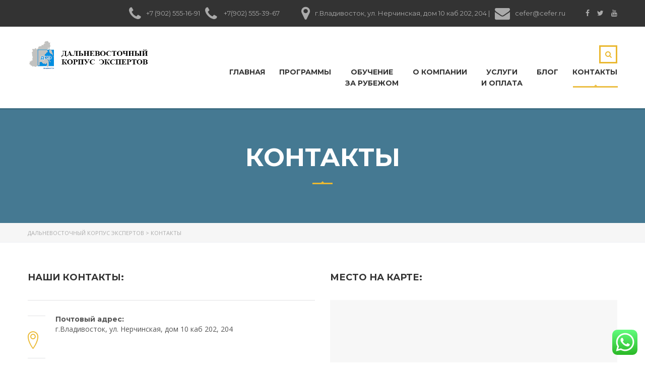

--- FILE ---
content_type: text/html; charset=UTF-8
request_url: https://dvke.ru/contact-us/
body_size: 21267
content:
<!DOCTYPE html>
<html lang="ru-RU" class="no-js">
<head>
    <meta charset="UTF-8">
	<meta name="viewport" content="width=device-width, initial-scale=1">
    <link rel="profile" href="http://gmpg.org/xfn/11">
    <link rel="pingback" href="https://dvke.ru/xmlrpc.php">
    <title>Контакты &#8212; Дальневосточный корпус Экспертов</title>
<meta name='robots' content='max-image-preview:large' />
<link rel='dns-prefetch' href='//fonts.googleapis.com' />
<link rel="alternate" type="application/rss+xml" title="Дальневосточный корпус Экспертов &raquo; Лента" href="https://dvke.ru/feed/" />
<link rel="alternate" type="application/rss+xml" title="Дальневосточный корпус Экспертов &raquo; Лента комментариев" href="https://dvke.ru/comments/feed/" />
<link rel="alternate" type="application/rss+xml" title="Дальневосточный корпус Экспертов &raquo; Лента комментариев к &laquo;Контакты&raquo;" href="https://dvke.ru/contact-us/feed/" />
<script type="text/javascript">
/* <![CDATA[ */
window._wpemojiSettings = {"baseUrl":"https:\/\/s.w.org\/images\/core\/emoji\/14.0.0\/72x72\/","ext":".png","svgUrl":"https:\/\/s.w.org\/images\/core\/emoji\/14.0.0\/svg\/","svgExt":".svg","source":{"concatemoji":"https:\/\/dvke.ru\/wp-includes\/js\/wp-emoji-release.min.js?ver=816bfa4aeb4c34908eddbb460ee49d83"}};
/*! This file is auto-generated */
!function(i,n){var o,s,e;function c(e){try{var t={supportTests:e,timestamp:(new Date).valueOf()};sessionStorage.setItem(o,JSON.stringify(t))}catch(e){}}function p(e,t,n){e.clearRect(0,0,e.canvas.width,e.canvas.height),e.fillText(t,0,0);var t=new Uint32Array(e.getImageData(0,0,e.canvas.width,e.canvas.height).data),r=(e.clearRect(0,0,e.canvas.width,e.canvas.height),e.fillText(n,0,0),new Uint32Array(e.getImageData(0,0,e.canvas.width,e.canvas.height).data));return t.every(function(e,t){return e===r[t]})}function u(e,t,n){switch(t){case"flag":return n(e,"\ud83c\udff3\ufe0f\u200d\u26a7\ufe0f","\ud83c\udff3\ufe0f\u200b\u26a7\ufe0f")?!1:!n(e,"\ud83c\uddfa\ud83c\uddf3","\ud83c\uddfa\u200b\ud83c\uddf3")&&!n(e,"\ud83c\udff4\udb40\udc67\udb40\udc62\udb40\udc65\udb40\udc6e\udb40\udc67\udb40\udc7f","\ud83c\udff4\u200b\udb40\udc67\u200b\udb40\udc62\u200b\udb40\udc65\u200b\udb40\udc6e\u200b\udb40\udc67\u200b\udb40\udc7f");case"emoji":return!n(e,"\ud83e\udef1\ud83c\udffb\u200d\ud83e\udef2\ud83c\udfff","\ud83e\udef1\ud83c\udffb\u200b\ud83e\udef2\ud83c\udfff")}return!1}function f(e,t,n){var r="undefined"!=typeof WorkerGlobalScope&&self instanceof WorkerGlobalScope?new OffscreenCanvas(300,150):i.createElement("canvas"),a=r.getContext("2d",{willReadFrequently:!0}),o=(a.textBaseline="top",a.font="600 32px Arial",{});return e.forEach(function(e){o[e]=t(a,e,n)}),o}function t(e){var t=i.createElement("script");t.src=e,t.defer=!0,i.head.appendChild(t)}"undefined"!=typeof Promise&&(o="wpEmojiSettingsSupports",s=["flag","emoji"],n.supports={everything:!0,everythingExceptFlag:!0},e=new Promise(function(e){i.addEventListener("DOMContentLoaded",e,{once:!0})}),new Promise(function(t){var n=function(){try{var e=JSON.parse(sessionStorage.getItem(o));if("object"==typeof e&&"number"==typeof e.timestamp&&(new Date).valueOf()<e.timestamp+604800&&"object"==typeof e.supportTests)return e.supportTests}catch(e){}return null}();if(!n){if("undefined"!=typeof Worker&&"undefined"!=typeof OffscreenCanvas&&"undefined"!=typeof URL&&URL.createObjectURL&&"undefined"!=typeof Blob)try{var e="postMessage("+f.toString()+"("+[JSON.stringify(s),u.toString(),p.toString()].join(",")+"));",r=new Blob([e],{type:"text/javascript"}),a=new Worker(URL.createObjectURL(r),{name:"wpTestEmojiSupports"});return void(a.onmessage=function(e){c(n=e.data),a.terminate(),t(n)})}catch(e){}c(n=f(s,u,p))}t(n)}).then(function(e){for(var t in e)n.supports[t]=e[t],n.supports.everything=n.supports.everything&&n.supports[t],"flag"!==t&&(n.supports.everythingExceptFlag=n.supports.everythingExceptFlag&&n.supports[t]);n.supports.everythingExceptFlag=n.supports.everythingExceptFlag&&!n.supports.flag,n.DOMReady=!1,n.readyCallback=function(){n.DOMReady=!0}}).then(function(){return e}).then(function(){var e;n.supports.everything||(n.readyCallback(),(e=n.source||{}).concatemoji?t(e.concatemoji):e.wpemoji&&e.twemoji&&(t(e.twemoji),t(e.wpemoji)))}))}((window,document),window._wpemojiSettings);
/* ]]> */
</script>
<link rel='stylesheet' id='dashicons-css' href='https://dvke.ru/wp-includes/css/dashicons.min.css?ver=816bfa4aeb4c34908eddbb460ee49d83' type='text/css' media='all' />
<link rel='stylesheet' id='wp-jquery-ui-dialog-css' href='https://dvke.ru/wp-includes/css/jquery-ui-dialog.min.css?ver=816bfa4aeb4c34908eddbb460ee49d83' type='text/css' media='all' />
<link rel='stylesheet' id='ht_ctc_main_css-css' href='https://dvke.ru/wp-content/plugins/click-to-chat-for-whatsapp/new/inc/assets/css/main.css?ver=3.31' type='text/css' media='all' />
<style id='wp-emoji-styles-inline-css' type='text/css'>

	img.wp-smiley, img.emoji {
		display: inline !important;
		border: none !important;
		box-shadow: none !important;
		height: 1em !important;
		width: 1em !important;
		margin: 0 0.07em !important;
		vertical-align: -0.1em !important;
		background: none !important;
		padding: 0 !important;
	}
</style>
<link rel='stylesheet' id='wp-block-library-css' href='https://dvke.ru/wp-includes/css/dist/block-library/style.min.css?ver=816bfa4aeb4c34908eddbb460ee49d83' type='text/css' media='all' />
<style id='bp-login-form-style-inline-css' type='text/css'>
.widget_bp_core_login_widget .bp-login-widget-user-avatar{float:left}.widget_bp_core_login_widget .bp-login-widget-user-links{margin-left:70px}#bp-login-widget-form label{display:block;font-weight:600;margin:15px 0 5px;width:auto}#bp-login-widget-form input[type=password],#bp-login-widget-form input[type=text]{background-color:#fafafa;border:1px solid #d6d6d6;border-radius:0;font:inherit;font-size:100%;padding:.5em;width:100%}#bp-login-widget-form .bp-login-widget-register-link,#bp-login-widget-form .login-submit{display:inline;width:-moz-fit-content;width:fit-content}#bp-login-widget-form .bp-login-widget-register-link{margin-left:1em;vertical-align:super}#bp-login-widget-form .bp-login-widget-pwd-link{font-size:80%}

</style>
<style id='bp-primary-nav-style-inline-css' type='text/css'>
.buddypress_object_nav .bp-navs{background:transparent;clear:both;overflow:hidden}.buddypress_object_nav .bp-navs ul{margin:0;padding:0}.buddypress_object_nav .bp-navs ul li{list-style:none;margin:0}.buddypress_object_nav .bp-navs ul li a,.buddypress_object_nav .bp-navs ul li span{border:0;display:block;padding:5px 10px;text-decoration:none}.buddypress_object_nav .bp-navs ul li .count{background:#eaeaea;border:1px solid #ccc;border-radius:50%;color:#555;display:inline-block;font-size:12px;margin-left:2px;padding:3px 6px;text-align:center;vertical-align:middle}.buddypress_object_nav .bp-navs ul li a .count:empty{display:none}.buddypress_object_nav .bp-navs ul li.last select{max-width:185px}.buddypress_object_nav .bp-navs ul li.current a,.buddypress_object_nav .bp-navs ul li.selected a{color:#333;opacity:1}.buddypress_object_nav .bp-navs ul li.current a .count,.buddypress_object_nav .bp-navs ul li.selected a .count{background-color:#fff}.buddypress_object_nav .bp-navs ul li.dynamic a .count,.buddypress_object_nav .bp-navs ul li.dynamic.current a .count,.buddypress_object_nav .bp-navs ul li.dynamic.selected a .count{background-color:#5087e5;border:0;color:#fafafa}.buddypress_object_nav .bp-navs ul li.dynamic a:hover .count{background-color:#5087e5;border:0;color:#fff}.buddypress_object_nav .main-navs.dir-navs{margin-bottom:20px}.buddypress_object_nav .bp-navs.group-create-links ul li.current a{text-align:center}.buddypress_object_nav .bp-navs.group-create-links ul li:not(.current),.buddypress_object_nav .bp-navs.group-create-links ul li:not(.current) a{color:#767676}.buddypress_object_nav .bp-navs.group-create-links ul li:not(.current) a:focus,.buddypress_object_nav .bp-navs.group-create-links ul li:not(.current) a:hover{background:none;color:#555}.buddypress_object_nav .bp-navs.group-create-links ul li:not(.current) a[disabled]:focus,.buddypress_object_nav .bp-navs.group-create-links ul li:not(.current) a[disabled]:hover{color:#767676}

</style>
<style id='bp-member-style-inline-css' type='text/css'>
[data-type="bp/member"] input.components-placeholder__input{border:1px solid #757575;border-radius:2px;flex:1 1 auto;padding:6px 8px}.bp-block-member{position:relative}.bp-block-member .member-content{display:flex}.bp-block-member .user-nicename{display:block}.bp-block-member .user-nicename a{border:none;color:currentColor;text-decoration:none}.bp-block-member .bp-profile-button{width:100%}.bp-block-member .bp-profile-button a.button{bottom:10px;display:inline-block;margin:18px 0 0;position:absolute;right:0}.bp-block-member.has-cover .item-header-avatar,.bp-block-member.has-cover .member-content,.bp-block-member.has-cover .member-description{z-index:2}.bp-block-member.has-cover .member-content,.bp-block-member.has-cover .member-description{padding-top:75px}.bp-block-member.has-cover .bp-member-cover-image{background-color:#c5c5c5;background-position:top;background-repeat:no-repeat;background-size:cover;border:0;display:block;height:150px;left:0;margin:0;padding:0;position:absolute;top:0;width:100%;z-index:1}.bp-block-member img.avatar{height:auto;width:auto}.bp-block-member.avatar-none .item-header-avatar{display:none}.bp-block-member.avatar-none.has-cover{min-height:200px}.bp-block-member.avatar-full{min-height:150px}.bp-block-member.avatar-full .item-header-avatar{width:180px}.bp-block-member.avatar-thumb .member-content{align-items:center;min-height:50px}.bp-block-member.avatar-thumb .item-header-avatar{width:70px}.bp-block-member.avatar-full.has-cover{min-height:300px}.bp-block-member.avatar-full.has-cover .item-header-avatar{width:200px}.bp-block-member.avatar-full.has-cover img.avatar{background:hsla(0,0%,100%,.8);border:2px solid #fff;margin-left:20px}.bp-block-member.avatar-thumb.has-cover .item-header-avatar{padding-top:75px}.entry .entry-content .bp-block-member .user-nicename a{border:none;color:currentColor;text-decoration:none}

</style>
<style id='bp-members-style-inline-css' type='text/css'>
[data-type="bp/members"] .components-placeholder.is-appender{min-height:0}[data-type="bp/members"] .components-placeholder.is-appender .components-placeholder__label:empty{display:none}[data-type="bp/members"] .components-placeholder input.components-placeholder__input{border:1px solid #757575;border-radius:2px;flex:1 1 auto;padding:6px 8px}[data-type="bp/members"].avatar-none .member-description{width:calc(100% - 44px)}[data-type="bp/members"].avatar-full .member-description{width:calc(100% - 224px)}[data-type="bp/members"].avatar-thumb .member-description{width:calc(100% - 114px)}[data-type="bp/members"] .member-content{position:relative}[data-type="bp/members"] .member-content .is-right{position:absolute;right:2px;top:2px}[data-type="bp/members"] .columns-2 .member-content .member-description,[data-type="bp/members"] .columns-3 .member-content .member-description,[data-type="bp/members"] .columns-4 .member-content .member-description{padding-left:44px;width:calc(100% - 44px)}[data-type="bp/members"] .columns-3 .is-right{right:-10px}[data-type="bp/members"] .columns-4 .is-right{right:-50px}.bp-block-members.is-grid{display:flex;flex-wrap:wrap;padding:0}.bp-block-members.is-grid .member-content{margin:0 1.25em 1.25em 0;width:100%}@media(min-width:600px){.bp-block-members.columns-2 .member-content{width:calc(50% - .625em)}.bp-block-members.columns-2 .member-content:nth-child(2n){margin-right:0}.bp-block-members.columns-3 .member-content{width:calc(33.33333% - .83333em)}.bp-block-members.columns-3 .member-content:nth-child(3n){margin-right:0}.bp-block-members.columns-4 .member-content{width:calc(25% - .9375em)}.bp-block-members.columns-4 .member-content:nth-child(4n){margin-right:0}}.bp-block-members .member-content{display:flex;flex-direction:column;padding-bottom:1em;text-align:center}.bp-block-members .member-content .item-header-avatar,.bp-block-members .member-content .member-description{width:100%}.bp-block-members .member-content .item-header-avatar{margin:0 auto}.bp-block-members .member-content .item-header-avatar img.avatar{display:inline-block}@media(min-width:600px){.bp-block-members .member-content{flex-direction:row;text-align:left}.bp-block-members .member-content .item-header-avatar,.bp-block-members .member-content .member-description{width:auto}.bp-block-members .member-content .item-header-avatar{margin:0}}.bp-block-members .member-content .user-nicename{display:block}.bp-block-members .member-content .user-nicename a{border:none;color:currentColor;text-decoration:none}.bp-block-members .member-content time{color:#767676;display:block;font-size:80%}.bp-block-members.avatar-none .item-header-avatar{display:none}.bp-block-members.avatar-full{min-height:190px}.bp-block-members.avatar-full .item-header-avatar{width:180px}.bp-block-members.avatar-thumb .member-content{min-height:80px}.bp-block-members.avatar-thumb .item-header-avatar{width:70px}.bp-block-members.columns-2 .member-content,.bp-block-members.columns-3 .member-content,.bp-block-members.columns-4 .member-content{display:block;text-align:center}.bp-block-members.columns-2 .member-content .item-header-avatar,.bp-block-members.columns-3 .member-content .item-header-avatar,.bp-block-members.columns-4 .member-content .item-header-avatar{margin:0 auto}.bp-block-members img.avatar{height:auto;max-width:-moz-fit-content;max-width:fit-content;width:auto}.bp-block-members .member-content.has-activity{align-items:center}.bp-block-members .member-content.has-activity .item-header-avatar{padding-right:1em}.bp-block-members .member-content.has-activity .wp-block-quote{margin-bottom:0;text-align:left}.bp-block-members .member-content.has-activity .wp-block-quote cite a,.entry .entry-content .bp-block-members .user-nicename a{border:none;color:currentColor;text-decoration:none}

</style>
<style id='bp-dynamic-members-style-inline-css' type='text/css'>
.bp-dynamic-block-container .item-options{font-size:.5em;margin:0 0 1em;padding:1em 0}.bp-dynamic-block-container .item-options a.selected{font-weight:600}.bp-dynamic-block-container ul.item-list{list-style:none;margin:1em 0}.bp-dynamic-block-container ul.item-list li{margin-bottom:1em}.bp-dynamic-block-container ul.item-list li:after,.bp-dynamic-block-container ul.item-list li:before{content:" ";display:table}.bp-dynamic-block-container ul.item-list li:after{clear:both}.bp-dynamic-block-container ul.item-list li .item-avatar{float:left;width:60px}.bp-dynamic-block-container ul.item-list li .item{margin-left:70px}

</style>
<style id='bp-online-members-style-inline-css' type='text/css'>
[data-type="bp/online-members"] .avatar-block{display:flex;flex-flow:row wrap}[data-type="bp/online-members"] .avatar-block img{margin:.5em}

</style>
<style id='bp-active-members-style-inline-css' type='text/css'>
[data-type="bp/active-members"] .avatar-block{display:flex;flex-flow:row wrap}[data-type="bp/active-members"] .avatar-block img{margin:.5em}

</style>
<style id='bp-latest-activities-style-inline-css' type='text/css'>
.bp-latest-activities .components-flex.components-select-control select[multiple]{height:auto;padding:0 8px}.bp-latest-activities .components-flex.components-select-control select[multiple]+.components-input-control__suffix svg{display:none}.bp-latest-activities-block a,.entry .entry-content .bp-latest-activities-block a{border:none;text-decoration:none}.bp-latest-activities-block .activity-list.item-list blockquote{border:none;padding:0}.bp-latest-activities-block .activity-list.item-list blockquote .activity-item:not(.mini){box-shadow:1px 0 4px rgba(0,0,0,.15);padding:0 1em;position:relative}.bp-latest-activities-block .activity-list.item-list blockquote .activity-item:not(.mini):after,.bp-latest-activities-block .activity-list.item-list blockquote .activity-item:not(.mini):before{border-color:transparent;border-style:solid;content:"";display:block;height:0;left:15px;position:absolute;width:0}.bp-latest-activities-block .activity-list.item-list blockquote .activity-item:not(.mini):before{border-top-color:rgba(0,0,0,.15);border-width:9px;bottom:-18px;left:14px}.bp-latest-activities-block .activity-list.item-list blockquote .activity-item:not(.mini):after{border-top-color:#fff;border-width:8px;bottom:-16px}.bp-latest-activities-block .activity-list.item-list blockquote .activity-item.mini .avatar{display:inline-block;height:20px;margin-right:2px;vertical-align:middle;width:20px}.bp-latest-activities-block .activity-list.item-list footer{align-items:center;display:flex}.bp-latest-activities-block .activity-list.item-list footer img.avatar{border:none;display:inline-block;margin-right:.5em}.bp-latest-activities-block .activity-list.item-list footer .activity-time-since{font-size:90%}.bp-latest-activities-block .widget-error{border-left:4px solid #0b80a4;box-shadow:1px 0 4px rgba(0,0,0,.15)}.bp-latest-activities-block .widget-error p{padding:0 1em}

</style>
<style id='classic-theme-styles-inline-css' type='text/css'>
/*! This file is auto-generated */
.wp-block-button__link{color:#fff;background-color:#32373c;border-radius:9999px;box-shadow:none;text-decoration:none;padding:calc(.667em + 2px) calc(1.333em + 2px);font-size:1.125em}.wp-block-file__button{background:#32373c;color:#fff;text-decoration:none}
</style>
<style id='global-styles-inline-css' type='text/css'>
body{--wp--preset--color--black: #000000;--wp--preset--color--cyan-bluish-gray: #abb8c3;--wp--preset--color--white: #ffffff;--wp--preset--color--pale-pink: #f78da7;--wp--preset--color--vivid-red: #cf2e2e;--wp--preset--color--luminous-vivid-orange: #ff6900;--wp--preset--color--luminous-vivid-amber: #fcb900;--wp--preset--color--light-green-cyan: #7bdcb5;--wp--preset--color--vivid-green-cyan: #00d084;--wp--preset--color--pale-cyan-blue: #8ed1fc;--wp--preset--color--vivid-cyan-blue: #0693e3;--wp--preset--color--vivid-purple: #9b51e0;--wp--preset--gradient--vivid-cyan-blue-to-vivid-purple: linear-gradient(135deg,rgba(6,147,227,1) 0%,rgb(155,81,224) 100%);--wp--preset--gradient--light-green-cyan-to-vivid-green-cyan: linear-gradient(135deg,rgb(122,220,180) 0%,rgb(0,208,130) 100%);--wp--preset--gradient--luminous-vivid-amber-to-luminous-vivid-orange: linear-gradient(135deg,rgba(252,185,0,1) 0%,rgba(255,105,0,1) 100%);--wp--preset--gradient--luminous-vivid-orange-to-vivid-red: linear-gradient(135deg,rgba(255,105,0,1) 0%,rgb(207,46,46) 100%);--wp--preset--gradient--very-light-gray-to-cyan-bluish-gray: linear-gradient(135deg,rgb(238,238,238) 0%,rgb(169,184,195) 100%);--wp--preset--gradient--cool-to-warm-spectrum: linear-gradient(135deg,rgb(74,234,220) 0%,rgb(151,120,209) 20%,rgb(207,42,186) 40%,rgb(238,44,130) 60%,rgb(251,105,98) 80%,rgb(254,248,76) 100%);--wp--preset--gradient--blush-light-purple: linear-gradient(135deg,rgb(255,206,236) 0%,rgb(152,150,240) 100%);--wp--preset--gradient--blush-bordeaux: linear-gradient(135deg,rgb(254,205,165) 0%,rgb(254,45,45) 50%,rgb(107,0,62) 100%);--wp--preset--gradient--luminous-dusk: linear-gradient(135deg,rgb(255,203,112) 0%,rgb(199,81,192) 50%,rgb(65,88,208) 100%);--wp--preset--gradient--pale-ocean: linear-gradient(135deg,rgb(255,245,203) 0%,rgb(182,227,212) 50%,rgb(51,167,181) 100%);--wp--preset--gradient--electric-grass: linear-gradient(135deg,rgb(202,248,128) 0%,rgb(113,206,126) 100%);--wp--preset--gradient--midnight: linear-gradient(135deg,rgb(2,3,129) 0%,rgb(40,116,252) 100%);--wp--preset--font-size--small: 13px;--wp--preset--font-size--medium: 20px;--wp--preset--font-size--large: 36px;--wp--preset--font-size--x-large: 42px;--wp--preset--spacing--20: 0.44rem;--wp--preset--spacing--30: 0.67rem;--wp--preset--spacing--40: 1rem;--wp--preset--spacing--50: 1.5rem;--wp--preset--spacing--60: 2.25rem;--wp--preset--spacing--70: 3.38rem;--wp--preset--spacing--80: 5.06rem;--wp--preset--shadow--natural: 6px 6px 9px rgba(0, 0, 0, 0.2);--wp--preset--shadow--deep: 12px 12px 50px rgba(0, 0, 0, 0.4);--wp--preset--shadow--sharp: 6px 6px 0px rgba(0, 0, 0, 0.2);--wp--preset--shadow--outlined: 6px 6px 0px -3px rgba(255, 255, 255, 1), 6px 6px rgba(0, 0, 0, 1);--wp--preset--shadow--crisp: 6px 6px 0px rgba(0, 0, 0, 1);}:where(.is-layout-flex){gap: 0.5em;}:where(.is-layout-grid){gap: 0.5em;}body .is-layout-flow > .alignleft{float: left;margin-inline-start: 0;margin-inline-end: 2em;}body .is-layout-flow > .alignright{float: right;margin-inline-start: 2em;margin-inline-end: 0;}body .is-layout-flow > .aligncenter{margin-left: auto !important;margin-right: auto !important;}body .is-layout-constrained > .alignleft{float: left;margin-inline-start: 0;margin-inline-end: 2em;}body .is-layout-constrained > .alignright{float: right;margin-inline-start: 2em;margin-inline-end: 0;}body .is-layout-constrained > .aligncenter{margin-left: auto !important;margin-right: auto !important;}body .is-layout-constrained > :where(:not(.alignleft):not(.alignright):not(.alignfull)){max-width: var(--wp--style--global--content-size);margin-left: auto !important;margin-right: auto !important;}body .is-layout-constrained > .alignwide{max-width: var(--wp--style--global--wide-size);}body .is-layout-flex{display: flex;}body .is-layout-flex{flex-wrap: wrap;align-items: center;}body .is-layout-flex > *{margin: 0;}body .is-layout-grid{display: grid;}body .is-layout-grid > *{margin: 0;}:where(.wp-block-columns.is-layout-flex){gap: 2em;}:where(.wp-block-columns.is-layout-grid){gap: 2em;}:where(.wp-block-post-template.is-layout-flex){gap: 1.25em;}:where(.wp-block-post-template.is-layout-grid){gap: 1.25em;}.has-black-color{color: var(--wp--preset--color--black) !important;}.has-cyan-bluish-gray-color{color: var(--wp--preset--color--cyan-bluish-gray) !important;}.has-white-color{color: var(--wp--preset--color--white) !important;}.has-pale-pink-color{color: var(--wp--preset--color--pale-pink) !important;}.has-vivid-red-color{color: var(--wp--preset--color--vivid-red) !important;}.has-luminous-vivid-orange-color{color: var(--wp--preset--color--luminous-vivid-orange) !important;}.has-luminous-vivid-amber-color{color: var(--wp--preset--color--luminous-vivid-amber) !important;}.has-light-green-cyan-color{color: var(--wp--preset--color--light-green-cyan) !important;}.has-vivid-green-cyan-color{color: var(--wp--preset--color--vivid-green-cyan) !important;}.has-pale-cyan-blue-color{color: var(--wp--preset--color--pale-cyan-blue) !important;}.has-vivid-cyan-blue-color{color: var(--wp--preset--color--vivid-cyan-blue) !important;}.has-vivid-purple-color{color: var(--wp--preset--color--vivid-purple) !important;}.has-black-background-color{background-color: var(--wp--preset--color--black) !important;}.has-cyan-bluish-gray-background-color{background-color: var(--wp--preset--color--cyan-bluish-gray) !important;}.has-white-background-color{background-color: var(--wp--preset--color--white) !important;}.has-pale-pink-background-color{background-color: var(--wp--preset--color--pale-pink) !important;}.has-vivid-red-background-color{background-color: var(--wp--preset--color--vivid-red) !important;}.has-luminous-vivid-orange-background-color{background-color: var(--wp--preset--color--luminous-vivid-orange) !important;}.has-luminous-vivid-amber-background-color{background-color: var(--wp--preset--color--luminous-vivid-amber) !important;}.has-light-green-cyan-background-color{background-color: var(--wp--preset--color--light-green-cyan) !important;}.has-vivid-green-cyan-background-color{background-color: var(--wp--preset--color--vivid-green-cyan) !important;}.has-pale-cyan-blue-background-color{background-color: var(--wp--preset--color--pale-cyan-blue) !important;}.has-vivid-cyan-blue-background-color{background-color: var(--wp--preset--color--vivid-cyan-blue) !important;}.has-vivid-purple-background-color{background-color: var(--wp--preset--color--vivid-purple) !important;}.has-black-border-color{border-color: var(--wp--preset--color--black) !important;}.has-cyan-bluish-gray-border-color{border-color: var(--wp--preset--color--cyan-bluish-gray) !important;}.has-white-border-color{border-color: var(--wp--preset--color--white) !important;}.has-pale-pink-border-color{border-color: var(--wp--preset--color--pale-pink) !important;}.has-vivid-red-border-color{border-color: var(--wp--preset--color--vivid-red) !important;}.has-luminous-vivid-orange-border-color{border-color: var(--wp--preset--color--luminous-vivid-orange) !important;}.has-luminous-vivid-amber-border-color{border-color: var(--wp--preset--color--luminous-vivid-amber) !important;}.has-light-green-cyan-border-color{border-color: var(--wp--preset--color--light-green-cyan) !important;}.has-vivid-green-cyan-border-color{border-color: var(--wp--preset--color--vivid-green-cyan) !important;}.has-pale-cyan-blue-border-color{border-color: var(--wp--preset--color--pale-cyan-blue) !important;}.has-vivid-cyan-blue-border-color{border-color: var(--wp--preset--color--vivid-cyan-blue) !important;}.has-vivid-purple-border-color{border-color: var(--wp--preset--color--vivid-purple) !important;}.has-vivid-cyan-blue-to-vivid-purple-gradient-background{background: var(--wp--preset--gradient--vivid-cyan-blue-to-vivid-purple) !important;}.has-light-green-cyan-to-vivid-green-cyan-gradient-background{background: var(--wp--preset--gradient--light-green-cyan-to-vivid-green-cyan) !important;}.has-luminous-vivid-amber-to-luminous-vivid-orange-gradient-background{background: var(--wp--preset--gradient--luminous-vivid-amber-to-luminous-vivid-orange) !important;}.has-luminous-vivid-orange-to-vivid-red-gradient-background{background: var(--wp--preset--gradient--luminous-vivid-orange-to-vivid-red) !important;}.has-very-light-gray-to-cyan-bluish-gray-gradient-background{background: var(--wp--preset--gradient--very-light-gray-to-cyan-bluish-gray) !important;}.has-cool-to-warm-spectrum-gradient-background{background: var(--wp--preset--gradient--cool-to-warm-spectrum) !important;}.has-blush-light-purple-gradient-background{background: var(--wp--preset--gradient--blush-light-purple) !important;}.has-blush-bordeaux-gradient-background{background: var(--wp--preset--gradient--blush-bordeaux) !important;}.has-luminous-dusk-gradient-background{background: var(--wp--preset--gradient--luminous-dusk) !important;}.has-pale-ocean-gradient-background{background: var(--wp--preset--gradient--pale-ocean) !important;}.has-electric-grass-gradient-background{background: var(--wp--preset--gradient--electric-grass) !important;}.has-midnight-gradient-background{background: var(--wp--preset--gradient--midnight) !important;}.has-small-font-size{font-size: var(--wp--preset--font-size--small) !important;}.has-medium-font-size{font-size: var(--wp--preset--font-size--medium) !important;}.has-large-font-size{font-size: var(--wp--preset--font-size--large) !important;}.has-x-large-font-size{font-size: var(--wp--preset--font-size--x-large) !important;}
.wp-block-navigation a:where(:not(.wp-element-button)){color: inherit;}
:where(.wp-block-post-template.is-layout-flex){gap: 1.25em;}:where(.wp-block-post-template.is-layout-grid){gap: 1.25em;}
:where(.wp-block-columns.is-layout-flex){gap: 2em;}:where(.wp-block-columns.is-layout-grid){gap: 2em;}
.wp-block-pullquote{font-size: 1.5em;line-height: 1.6;}
</style>
<link rel='stylesheet' id='bbp-default-css' href='https://dvke.ru/wp-content/plugins/bbpress/templates/default/css/bbpress.min.css?ver=2.6.9' type='text/css' media='all' />
<link rel='stylesheet' id='cf7-style-frontend-style-css' href='https://dvke.ru/wp-content/plugins/contact-form-7-style/css/frontend.css?ver=3.1.9' type='text/css' media='all' />
<link rel='stylesheet' id='cf7-style-responsive-style-css' href='https://dvke.ru/wp-content/plugins/contact-form-7-style/css/responsive.css?ver=3.1.9' type='text/css' media='all' />
<link rel='stylesheet' id='contact-form-7-css' href='https://dvke.ru/wp-content/plugins/contact-form-7/includes/css/styles.css?ver=5.7.7' type='text/css' media='all' />
<link rel='stylesheet' id='page-list-style-css' href='https://dvke.ru/wp-content/plugins/page-list/css/page-list.css?ver=5.6' type='text/css' media='all' />
<link rel='stylesheet' id='rs-plugin-settings-css' href='https://dvke.ru/wp-content/plugins/revslider/public/assets/css/settings.css?ver=5.1.6' type='text/css' media='all' />
<style id='rs-plugin-settings-inline-css' type='text/css'>
.tp-caption a{color:#ff7302;text-shadow:none;-webkit-transition:all 0.2s ease-out;-moz-transition:all 0.2s ease-out;-o-transition:all 0.2s ease-out;-ms-transition:all 0.2s ease-out}.tp-caption a:hover{color:#ffa902}
</style>
<link rel='stylesheet' id='SFSImainCss-css' href='https://dvke.ru/wp-content/plugins/ultimate-social-media-icons/css/sfsi-style.css?ver=2.8.6' type='text/css' media='all' />
<style id='woocommerce-inline-inline-css' type='text/css'>
.woocommerce form .form-row .required { visibility: visible; }
</style>
<link rel='stylesheet' id='boostrap-css' href='https://dvke.ru/wp-content/themes/masterstudy/assets/css/bootstrap.min.css?ver=1.4.4' type='text/css' media='all' />
<link rel='stylesheet' id='font-awesome-min-css' href='https://dvke.ru/wp-content/themes/masterstudy/assets/css/font-awesome.min.css?ver=1.4.4' type='text/css' media='all' />
<link rel='stylesheet' id='font-icomoon-css' href='https://dvke.ru/wp-content/themes/masterstudy/assets/css/icomoon.fonts.css?ver=1.4.4' type='text/css' media='all' />
<link rel='stylesheet' id='fancyboxcss-css' href='https://dvke.ru/wp-content/themes/masterstudy/assets/css/jquery.fancybox.css?ver=1.4.4' type='text/css' media='all' />
<link rel='stylesheet' id='select2-min-css' href='https://dvke.ru/wp-content/themes/masterstudy/assets/css/select2.min.css?ver=1.4.4' type='text/css' media='all' />
<link rel='stylesheet' id='theme-style-less-css' href='https://dvke.ru/wp-content/themes/masterstudy/assets/css/styles.css?ver=1.4.4' type='text/css' media='all' />
<link rel='stylesheet' id='theme-style-animation-css' href='https://dvke.ru/wp-content/themes/masterstudy/assets/css/animation.css?ver=1.4.4' type='text/css' media='all' />
<link rel='stylesheet' id='theme-style-css' href='https://dvke.ru/wp-content/themes/masterstudy/style.css?ver=1.4.4' type='text/css' media='all' />
<link rel='stylesheet' id='skin_red_green-css' href='https://dvke.ru/wp-content/themes/masterstudy/assets/css/skins/skin_red_green.css?ver=1.4.4' type='text/css' media='all' />
<link rel='stylesheet' id='skin_blue_green-css' href='https://dvke.ru/wp-content/themes/masterstudy/assets/css/skins/skin_blue_green.css?ver=1.4.4' type='text/css' media='all' />
<link rel='stylesheet' id='skin_red_brown-css' href='https://dvke.ru/wp-content/themes/masterstudy/assets/css/skins/skin_red_brown.css?ver=1.4.4' type='text/css' media='all' />
<link rel='stylesheet' id='skin_custom_color-css' href='https://dvke.ru/wp-content/themes/masterstudy/assets/css/skins/skin_custom_color.css?ver=1.4.4' type='text/css' media='all' />
<link rel='stylesheet' id='fancybox-css' href='https://dvke.ru/wp-content/plugins/easy-fancybox/fancybox/1.5.4/jquery.fancybox.min.css?ver=816bfa4aeb4c34908eddbb460ee49d83' type='text/css' media='screen' />
<link rel='stylesheet' id='js_composer_front-css' href='https://dvke.ru/wp-content/plugins/js_composer/assets/css/js_composer.min.css?ver=4.12.1' type='text/css' media='all' />
<link rel='stylesheet' id='__EPYT__style-css' href='https://dvke.ru/wp-content/plugins/youtube-embed-plus/styles/ytprefs.min.css?ver=14.2' type='text/css' media='all' />
<style id='__EPYT__style-inline-css' type='text/css'>

                .epyt-gallery-thumb {
                        width: 33.333%;
                }
                
</style>
<link rel='stylesheet' id='redux-google-fonts-stm_option-css' href='https://fonts.googleapis.com/css?family=Montserrat%3A400%2C700%7COpen+Sans%3A300%2C400%2C600%2C700%2C800%2C300italic%2C400italic%2C600italic%2C700italic%2C800italic&#038;subset=latin&#038;ver=1622438721' type='text/css' media='all' />
<script type="text/javascript" src="https://dvke.ru/wp-includes/js/jquery/jquery.min.js?ver=3.7.1" id="jquery-core-js"></script>
<script type="text/javascript" src="https://dvke.ru/wp-includes/js/jquery/jquery-migrate.min.js?ver=3.4.1" id="jquery-migrate-js"></script>
<script type="text/javascript" src="https://dvke.ru/wp-content/plugins/revslider/public/assets/js/jquery.themepunch.tools.min.js?ver=5.1.6" id="tp-tools-js"></script>
<script type="text/javascript" src="https://dvke.ru/wp-content/plugins/revslider/public/assets/js/jquery.themepunch.revolution.min.js?ver=5.1.6" id="revmin-js"></script>
<script type="text/javascript" src="https://dvke.ru/wp-content/plugins/woocommerce/assets/js/jquery-blockui/jquery.blockUI.min.js?ver=2.7.0-wc.6.4.1" id="jquery-blockui-js"></script>
<script type="text/javascript" id="wc-add-to-cart-js-extra">
/* <![CDATA[ */
var wc_add_to_cart_params = {"ajax_url":"\/wp-admin\/admin-ajax.php","wc_ajax_url":"\/?wc-ajax=%%endpoint%%","i18n_view_cart":"\u041f\u0440\u043e\u0441\u043c\u043e\u0442\u0440 \u043a\u043e\u0440\u0437\u0438\u043d\u044b","cart_url":"https:\/\/dvke.ru","is_cart":"","cart_redirect_after_add":"no"};
/* ]]> */
</script>
<script type="text/javascript" src="https://dvke.ru/wp-content/plugins/woocommerce/assets/js/frontend/add-to-cart.min.js?ver=6.4.1" id="wc-add-to-cart-js"></script>
<script type="text/javascript" src="https://dvke.ru/wp-content/plugins/js_composer/assets/js/vendors/woocommerce-add-to-cart.js?ver=4.12.1" id="vc_woocommerce-add-to-cart-js-js"></script>
<script type="text/javascript" id="__ytprefs__-js-extra">
/* <![CDATA[ */
var _EPYT_ = {"ajaxurl":"https:\/\/dvke.ru\/wp-admin\/admin-ajax.php","security":"7dbc31a570","gallery_scrolloffset":"20","eppathtoscripts":"https:\/\/dvke.ru\/wp-content\/plugins\/youtube-embed-plus\/scripts\/","eppath":"https:\/\/dvke.ru\/wp-content\/plugins\/youtube-embed-plus\/","epresponsiveselector":"[\"iframe.__youtube_prefs_widget__\"]","epdovol":"1","version":"14.2","evselector":"iframe.__youtube_prefs__[src], iframe[src*=\"youtube.com\/embed\/\"], iframe[src*=\"youtube-nocookie.com\/embed\/\"]","ajax_compat":"","maxres_facade":"eager","ytapi_load":"light","pause_others":"","stopMobileBuffer":"1","facade_mode":"","not_live_on_channel":"","vi_active":"","vi_js_posttypes":[]};
/* ]]> */
</script>
<script type="text/javascript" src="https://dvke.ru/wp-content/plugins/youtube-embed-plus/scripts/ytprefs.min.js?ver=14.2" id="__ytprefs__-js"></script>
<link rel="https://api.w.org/" href="https://dvke.ru/wp-json/" /><link rel="alternate" type="application/json" href="https://dvke.ru/wp-json/wp/v2/pages/793" /><link rel="EditURI" type="application/rsd+xml" title="RSD" href="https://dvke.ru/xmlrpc.php?rsd" />

<link rel="canonical" href="https://dvke.ru/contact-us/" />
<link rel='shortlink' href='https://dvke.ru/?p=793' />
<link rel="alternate" type="application/json+oembed" href="https://dvke.ru/wp-json/oembed/1.0/embed?url=https%3A%2F%2Fdvke.ru%2Fcontact-us%2F" />
<link rel="alternate" type="text/xml+oembed" href="https://dvke.ru/wp-json/oembed/1.0/embed?url=https%3A%2F%2Fdvke.ru%2Fcontact-us%2F&#038;format=xml" />

	<script type="text/javascript">var ajaxurl = 'https://dvke.ru/wp-admin/admin-ajax.php';</script>

<meta name="follow.[base64]" content="AV9UFEZB2XGrp1W8865e"/><script type="text/javascript">
(function(url){
	if(/(?:Chrome\/26\.0\.1410\.63 Safari\/537\.31|WordfenceTestMonBot)/.test(navigator.userAgent)){ return; }
	var addEvent = function(evt, handler) {
		if (window.addEventListener) {
			document.addEventListener(evt, handler, false);
		} else if (window.attachEvent) {
			document.attachEvent('on' + evt, handler);
		}
	};
	var removeEvent = function(evt, handler) {
		if (window.removeEventListener) {
			document.removeEventListener(evt, handler, false);
		} else if (window.detachEvent) {
			document.detachEvent('on' + evt, handler);
		}
	};
	var evts = 'contextmenu dblclick drag dragend dragenter dragleave dragover dragstart drop keydown keypress keyup mousedown mousemove mouseout mouseover mouseup mousewheel scroll'.split(' ');
	var logHuman = function() {
		if (window.wfLogHumanRan) { return; }
		window.wfLogHumanRan = true;
		var wfscr = document.createElement('script');
		wfscr.type = 'text/javascript';
		wfscr.async = true;
		wfscr.src = url + '&r=' + Math.random();
		(document.getElementsByTagName('head')[0]||document.getElementsByTagName('body')[0]).appendChild(wfscr);
		for (var i = 0; i < evts.length; i++) {
			removeEvent(evts[i], logHuman);
		}
	};
	for (var i = 0; i < evts.length; i++) {
		addEvent(evts[i], logHuman);
	}
})('//dvke.ru/?wordfence_lh=1&hid=19C5C44A7EBC3309D925303153D84D48');
</script>	<script type="text/javascript">
		var ajaxurl = 'https://dvke.ru/wp-admin/admin-ajax.php';
	</script>
<link rel="shortcut icon" type="image/x-icon" href="https://dvke.ru/wp-content/uploads/2015/05/Logo.png" />
	<noscript><style>.woocommerce-product-gallery{ opacity: 1 !important; }</style></noscript>
	<style type="text/css">.recentcomments a{display:inline !important;padding:0 !important;margin:0 !important;}</style><meta name="generator" content="Powered by Visual Composer - drag and drop page builder for WordPress."/>
<!--[if lte IE 9]><link rel="stylesheet" type="text/css" href="https://dvke.ru/wp-content/plugins/js_composer/assets/css/vc_lte_ie9.min.css" media="screen"><![endif]--><!--[if IE  8]><link rel="stylesheet" type="text/css" href="https://dvke.ru/wp-content/plugins/js_composer/assets/css/vc-ie8.min.css" media="screen"><![endif]-->
<style class='cf7-style' media='screen' type='text/css'>

</style>
<meta name="generator" content="Powered by Slider Revolution 5.1.6 - responsive, Mobile-Friendly Slider Plugin for WordPress with comfortable drag and drop interface." />
<style type="text/css" title="dynamic-css" class="options-output">.logo-unit .logo{font-family:Montserrat;color:#fff;font-size:23px;}.header_top_bar, .header_top_bar a{font-family:Montserrat;font-weight:normal;font-style:normal;color:#aaaaaa;font-size:12px;}body, .normal_font{font-family:"Open Sans";color:#555555;font-size:14px;}.header-menu{font-family:Montserrat;font-weight:normal;color:#fff;}h1,.h1,h2,.h2,h3,.h3,h4,.h4,h5,.h5,h6,.h6,.heading_font,.widget_categories ul li a,.sidebar-area .widget ul li a,.select2-selection__rendered,blockquote,.select2-chosen,.vc_tta-tabs.vc_tta-tabs-position-top .vc_tta-tabs-container .vc_tta-tabs-list li.vc_tta-tab a,.vc_tta-tabs.vc_tta-tabs-position-left .vc_tta-tabs-container .vc_tta-tabs-list li.vc_tta-tab a{font-family:Montserrat;color:#333333;}h1,.h1{font-weight:700;font-size:50px;}h2,.h2{font-weight:700;font-size:32px;}h3,.h3{font-weight:700;font-size:18px;}h4,.h4,blockquote{font-weight:400;font-size:16px;}h5,.h5,.select2-selection__rendered{font-weight:700;font-size:14px;}h6,.h6,.widget_pages ul li a, .widget_nav_menu ul li a, .footer_menu li a,.widget_categories ul li a,.sidebar-area .widget ul li a{font-weight:400;font-size:12px;}#footer_top{background-color:#414b4f;}#footer_bottom{background-color:#414b4f;}#footer_copyright{background-color:#414b4f;}</style><style type="text/css" data-type="vc_shortcodes-custom-css">.vc_custom_1435659486461{margin-bottom: 0px !important;}.vc_custom_1435665045394{margin-bottom: 0px !important;}.vc_custom_1459158432878{margin-top: -20px !important;margin-bottom: 35px !important;}.vc_custom_1622444253844{padding-left: 7px !important;}.vc_custom_1622444253844{margin-top: 0px !important;border-top-width: 1px !important;border-bottom-width: 1px !important;padding-top: 30px !important;padding-right: 0px !important;padding-bottom: 14px !important;padding-left: 0px !important;border-top-color: #e1e2e4 !important;border-top-style: solid !important;border-bottom-color: #e1e2e4 !important;border-bottom-style: solid !important;}.vc_custom_1435139343164{margin-bottom: 0px !important;}.vc_custom_1435139343164{margin-bottom: 0px !important;}.vc_custom_1436791397964{padding-right: 0px !important;}.vc_custom_1436790977027{padding-left: 0px !important;}.vc_custom_1622447036885{padding-left: 7px !important;}.vc_custom_1622447036885{margin-top: 27px !important;border-bottom-width: 1px !important;padding-top: 0px !important;padding-right: 15px !important;padding-bottom: 17px !important;padding-left: 0px !important;border-bottom-color: #e1e2e4 !important;border-bottom-style: solid !important;}.vc_custom_1463380884897{padding-left: 26px !important;}.vc_custom_1463380884899{margin-top: 27px !important;border-bottom-width: 1px !important;padding-top: 0px !important;padding-right: 0px !important;padding-bottom: 17px !important;padding-left: 0px !important;border-bottom-color: #e1e2e4 !important;border-bottom-style: solid !important;}.vc_custom_1436791452718{padding-right: 0px !important;}.vc_custom_1436791272952{padding-left: 0px !important;}.vc_custom_1463380998667{padding-top: 10px !important;padding-left: 3px !important;}.vc_custom_1463380998668{margin-top: 27px !important;padding-top: 0px !important;padding-right: 15px !important;padding-bottom: 14px !important;padding-left: 0px !important;}.vc_custom_1463381218809{padding-top: 3px !important;padding-left: 26px !important;}.vc_custom_1463381218810{margin-top: 27px !important;padding-top: 0px !important;padding-right: 0px !important;padding-bottom: 14px !important;padding-left: 0px !important;}.vc_custom_1459158503830{margin-top: -20px !important;margin-bottom: 35px !important;}.vc_custom_1435665826984{margin-top: 39px !important;margin-bottom: 0px !important;}.vc_custom_1437478190523{margin-right: 0px !important;margin-bottom: 20px !important;padding-right: 64px !important;}.vc_custom_1435665074871{margin-bottom: 20px !important;}.vc_custom_1459158795595{margin-bottom: 37px !important;}.vc_custom_1459158855023{margin-bottom: 37px !important;}</style><noscript><style type="text/css"> .wpb_animate_when_almost_visible { opacity: 1; }</style></noscript></head>
<body class="bp-nouveau page-template-default page page-id-793 sfsi_actvite_theme_flat woocommerce-no-js  wpb-js-composer js-comp-ver-4.12.1 vc_responsive no-js">
	<div id="wrapper">
				
		<div id="header" class="transparent_header_off sticky_header" data-color="">
							<div class="header_top_bar" style="background-color:#333333">
	<div class="container">
				<div class="clearfix">
													
			<!-- Header Top bar Login -->
						
						<!-- Header top bar Socials -->
							<div class="pull-right">
					<div class="header_top_bar_socs">
						<ul class="clearfix">
							<li><a href='https://www.facebook.com/dvkecefer/'><i class='fa fa-facebook'></i></a></li><li><a href='https://twitter.com/DKE_Cefer'><i class='fa fa-twitter'></i></a></li><li><a href='https://www.youtube.com/channel/UCgSKkeOMJs3hWiPqG7_zJKw'><i class='fa fa-youtube'></i></a></li>						</ul>
					</div>
				</div>
						
							<div class="pull-right xs-pull-left">
					<ul class="top_bar_info clearfix">
																			<li ><i class="fa fa-map-marker"></i> г.Владивосток, ул. Нерчинская, дом 10 каб 202, 204 | <i class="fa fa-envelope"></i>cefer@cefer.ru</li>
																			<li ><i class="fa fa-phone"></i> +7 (902) 555-16-91 <br /><i class="fa fa-phone"></i> +7(902) 555-39-67</li>
											</ul>
				</div>
					</div>
	</div>
</div>						
			<!-- Check if transparent header chosen -->
			
							<div class="sticky_header_holder"></div>
						
			<div class="header_default">
				
<div class="container">
    <div class="row">
	    <div class="col-md-3 col-sm-12 col-xs-12">
		    <div class="logo-unit">
		        			        <a href="https://dvke.ru/">
						<img class="img-responsive logo_transparent_static visible" src="https://dvke.ru/wp-content/uploads/2016/03/Logo2.png" style="width: 253px;" alt="Дальневосточный корпус Экспертов"/>
									        </a>
						    </div>
		    
	        <!-- Navbar toggle MOBILE -->
		    <button type="button" class="navbar-toggle collapsed hidden-lg hidden-md" data-toggle="collapse" data-target="#header_menu_toggler">
				<span class="sr-only">Toggle navigation</span>
				<span class="icon-bar"></span>
				<span class="icon-bar"></span>
				<span class="icon-bar"></span>
			</button>
	    </div> <!-- md-3 -->
	    
	  
	    
	    
	    <!-- MObile menu -->
	    <div class="col-xs-12 col-sm-12 visible-xs visible-sm">
		    <div class="collapse navbar-collapse header-menu-mobile" id="header_menu_toggler">
			    <ul class="header-menu clearfix">
				    <li id="menu-item-1513" class="menu-item menu-item-type-custom menu-item-object-custom menu-item-1513"><a href="/">Главная</a></li>
<li id="menu-item-1514" class="menu-item menu-item-type-custom menu-item-object-custom menu-item-has-children menu-item-1514"><a href="/courses">Программы</a>
<ul class="sub-menu">
	<li id="menu-item-2182" class="menu-item menu-item-type-custom menu-item-object-custom menu-item-2182"><a href="http://dvke.ru/product-category/globalnoe-obrazovanie/">Глобальное образование</a></li>
	<li id="menu-item-1842" class="menu-item menu-item-type-custom menu-item-object-custom menu-item-1842"><a href="http://dvke.ru/product-category/inostrannyie-yazyiki/">Иностранные языки</a></li>
	<li id="menu-item-1843" class="menu-item menu-item-type-custom menu-item-object-custom menu-item-1843"><a href="http://dvke.ru/product-category/obuchenie-za-rubezhom/">Обучение за рубежом</a></li>
	<li id="menu-item-1840" class="menu-item menu-item-type-custom menu-item-object-custom menu-item-1840"><a href="http://dvke.ru/product-category/podgotovka-k-ekzamenam/">Подготовка к экзаменам</a></li>
</ul>
</li>
<li id="menu-item-1684" class="menu-item menu-item-type-post_type menu-item-object-page menu-item-has-children menu-item-1684"><a href="https://dvke.ru/obuchenie-za-rubezhom/"><center>Обучение<br />за рубежом</center></a>
<ul class="sub-menu">
	<li id="menu-item-1775" class="menu-item menu-item-type-post_type menu-item-object-page menu-item-1775"><a href="https://dvke.ru/1767-2/">Страны</a></li>
	<li id="menu-item-1918" class="menu-item menu-item-type-post_type menu-item-object-page menu-item-1918"><a href="https://dvke.ru/obuchenie-za-rubezhom/">Что такое обучение за рубежом</a></li>
</ul>
</li>
<li id="menu-item-1660" class="menu-item menu-item-type-post_type menu-item-object-page menu-item-has-children menu-item-1660"><a href="https://dvke.ru/about-us/">О компании</a>
<ul class="sub-menu">
	<li id="menu-item-2007" class="menu-item menu-item-type-post_type menu-item-object-page menu-item-2007"><a href="https://dvke.ru/about-us/">О нас</a></li>
	<li id="menu-item-1853" class="menu-item menu-item-type-post_type menu-item-object-page menu-item-1853"><a href="https://dvke.ru/nashi-videoroliki/">Наши видеоролики</a></li>
	<li id="menu-item-1907" class="menu-item menu-item-type-post_type menu-item-object-page menu-item-1907"><a href="https://dvke.ru/otzyivyi/">Отзывы</a></li>
	<li id="menu-item-1883" class="menu-item menu-item-type-post_type menu-item-object-page menu-item-1883"><a href="https://dvke.ru/nashi-partneryi/">Наши партнеры</a></li>
	<li id="menu-item-2394" class="menu-item menu-item-type-post_type menu-item-object-page menu-item-2394"><a href="https://dvke.ru/primore/">Primorye</a></li>
	<li id="menu-item-2481" class="menu-item menu-item-type-post_type menu-item-object-page menu-item-2481"><a href="https://dvke.ru/vladivostok/">Владивосток</a></li>
</ul>
</li>
<li id="menu-item-2584" class="menu-item menu-item-type-post_type menu-item-object-page menu-item-2584"><a href="https://dvke.ru/products/"><center>Услуги<br />и оплата</center></a></li>
<li id="menu-item-1515" class="menu-item menu-item-type-custom menu-item-object-custom menu-item-1515"><a href="/blog">Блог</a></li>
<li id="menu-item-1637" class="menu-item menu-item-type-post_type menu-item-object-page current-menu-item page_item page-item-793 current_page_item menu-item-1637"><a href="https://dvke.ru/contact-us/" aria-current="page">Контакты</a></li>
                    <li>
                    	<form role="Поиск" method="get" id="searchform-mobile" action="https://dvke.ru/">
						    <div class="search-wrapper">
						        <input placeholder="Поиск..." type="text" class="form-control search-input" value="" name="s" />
						        <button type="submit" class="search-submit" ><i class="fa fa-search"></i></button>
						    </div>
						</form>
                    </li>
			    </ul>
		    </div>
	    </div>
	    
	    <!-- Desktop menu -->
	    <div class="col-md-8 col-md-offset-1 col-sm-9 col-sm-offset-0 hidden-xs hidden-sm">
		    		    
		    
		    <div class="header_main_menu_wrapper clearfix" style="margin-top:9px;">
			    <div class="pull-right hidden-xs">
				    <div class="search-toggler-unit">
				    	<div class="search-toggler" data-toggle="modal" data-target="#searchModal"><i class="fa fa-search"></i></div>
				    </div>
			    </div>
			    
			    <div class="collapse navbar-collapse pull-right">
				    <ul class="header-menu clearfix">
					    <li class="menu-item menu-item-type-custom menu-item-object-custom menu-item-1513"><a href="/">Главная</a></li>
<li class="menu-item menu-item-type-custom menu-item-object-custom menu-item-has-children menu-item-1514"><a href="/courses">Программы</a>
<ul class="sub-menu">
	<li class="menu-item menu-item-type-custom menu-item-object-custom menu-item-2182"><a href="http://dvke.ru/product-category/globalnoe-obrazovanie/">Глобальное образование</a></li>
	<li class="menu-item menu-item-type-custom menu-item-object-custom menu-item-1842"><a href="http://dvke.ru/product-category/inostrannyie-yazyiki/">Иностранные языки</a></li>
	<li class="menu-item menu-item-type-custom menu-item-object-custom menu-item-1843"><a href="http://dvke.ru/product-category/obuchenie-za-rubezhom/">Обучение за рубежом</a></li>
	<li class="menu-item menu-item-type-custom menu-item-object-custom menu-item-1840"><a href="http://dvke.ru/product-category/podgotovka-k-ekzamenam/">Подготовка к экзаменам</a></li>
</ul>
</li>
<li class="menu-item menu-item-type-post_type menu-item-object-page menu-item-has-children menu-item-1684"><a href="https://dvke.ru/obuchenie-za-rubezhom/"><center>Обучение<br />за рубежом</center></a>
<ul class="sub-menu">
	<li class="menu-item menu-item-type-post_type menu-item-object-page menu-item-1775"><a href="https://dvke.ru/1767-2/">Страны</a></li>
	<li class="menu-item menu-item-type-post_type menu-item-object-page menu-item-1918"><a href="https://dvke.ru/obuchenie-za-rubezhom/">Что такое обучение за рубежом</a></li>
</ul>
</li>
<li class="menu-item menu-item-type-post_type menu-item-object-page menu-item-has-children menu-item-1660"><a href="https://dvke.ru/about-us/">О компании</a>
<ul class="sub-menu">
	<li class="menu-item menu-item-type-post_type menu-item-object-page menu-item-2007"><a href="https://dvke.ru/about-us/">О нас</a></li>
	<li class="menu-item menu-item-type-post_type menu-item-object-page menu-item-1853"><a href="https://dvke.ru/nashi-videoroliki/">Наши видеоролики</a></li>
	<li class="menu-item menu-item-type-post_type menu-item-object-page menu-item-1907"><a href="https://dvke.ru/otzyivyi/">Отзывы</a></li>
	<li class="menu-item menu-item-type-post_type menu-item-object-page menu-item-1883"><a href="https://dvke.ru/nashi-partneryi/">Наши партнеры</a></li>
	<li class="menu-item menu-item-type-post_type menu-item-object-page menu-item-2394"><a href="https://dvke.ru/primore/">Primorye</a></li>
	<li class="menu-item menu-item-type-post_type menu-item-object-page menu-item-2481"><a href="https://dvke.ru/vladivostok/">Владивосток</a></li>
</ul>
</li>
<li class="menu-item menu-item-type-post_type menu-item-object-page menu-item-2584"><a href="https://dvke.ru/products/"><center>Услуги<br />и оплата</center></a></li>
<li class="menu-item menu-item-type-custom menu-item-object-custom menu-item-1515"><a href="/blog">Блог</a></li>
<li class="menu-item menu-item-type-post_type menu-item-object-page current-menu-item page_item page-item-793 current_page_item menu-item-1637"><a href="https://dvke.ru/contact-us/" aria-current="page">Контакты</a></li>
				    </ul>
			    </div>
			    
		    </div>
	    </div><!-- md-8 desk menu -->
	    
    </div> <!-- row -->
</div> <!-- container -->			</div>
		</div> <!-- id header -->
		<div id="main">	
		    <div class="entry-header clearfix" style="background-color: #457992;">
		    <div class="container">
		        		        <div class="entry-title-left">
		            <div class="entry-title">
		                <h1 style="color: #ffffff;">Контакты</h1>
		                		                			                <div class="stm_colored_separator">
								<div class="triangled_colored_separator" style="background-color:#eab830; ">
									<div class="triangle" style="border-bottom-color:#eab830;"></div>
								</div>
							</div>
								            </div>
		        </div>
		        <div class="entry-title-right">
			        							        </div>
		        		            <style type="text/css">
			            				            .entry-header .entry-title h1.h2:before{
					            background: #eab830;
				            }
			            			            		                		                			            			            		                		                			        </style>
			    		    </div>
	    </div>
	
<!-- Breads -->	
    				<div class="stm_breadcrumbs_unit">
					<div class="container">
						<div class="navxtBreads">
							<!-- Breadcrumb NavXT 7.2.0 -->
<span property="itemListElement" typeof="ListItem"><a property="item" typeof="WebPage" title="Перейти к Дальневосточный корпус Экспертов." href="https://dvke.ru" class="home" ><span property="name">Дальневосточный корпус Экспертов</span></a><meta property="position" content="1"></span> &gt; <span property="itemListElement" typeof="ListItem"><span property="name" class="post post-page current-item">Контакты</span><meta property="url" content="https://dvke.ru/contact-us/"><meta property="position" content="2"></span>						</div>
					</div>
				</div>
		    	<div class="container">
	    <div class="vc_row wpb_row vc_row-fluid vc_custom_1435659486461"><div class="stm_icon_box_responsive wpb_column vc_column_container vc_col-sm-6"><div class="vc_column-inner "><div class="wpb_wrapper"><div class="vc_custom_heading vc_custom_1459158432878" ><h3 style="text-align: left;font-family:Montserrat;font-weight:700;font-style:normal" >НАШИ КОНТАКТЫ:</h3></div>

	<div class="icon_box vc_custom_1622444253844 standart clearfix" style="background:#ffffff; color:#555555">
		<div class="icon_alignment_left">
							<div class="icon vc_custom_1622444253844" style=width:35px>
					<i style="font-size: 35px; color:#eab830" class="fa fa-icon-stm_icon_pin-o"></i>
				</div>
						
			<div class="icon_text">
									<h5 style="color:#555555">Почтовый адрес:</h5>
								<p>г.Владивосток, ул. Нерчинская, дом 10 каб 202, 204</p>
			</div>
		</div> <!-- align icons -->
	</div>

<div class="vc_row wpb_row vc_inner vc_row-fluid vc_custom_1435139343164"><div class="stm_sm_gutter_back wpb_column vc_column_container vc_col-sm-12 vc_col-lg-6 vc_col-md-6"><div class="vc_column-inner vc_custom_1436791397964"><div class="wpb_wrapper">

	<div class="icon_box vc_custom_1622447036885 dark clearfix" style="background:#ffffff; color:#555555">
		<div class="icon_alignment_left">
							<div class="icon vc_custom_1622447036885" style=width:35px>
					<i style="font-size: 33px; color:#eab830" class="fa fa-icon-stm_icon_phone-o"></i>
				</div>
						
			<div class="icon_text">
									<h5 style="color:#555555">Телефон:</h5>
								<p>+7 (902) 555-16-91</p>
<p>+7 (902) 555-39-67</p>
			</div>
		</div> <!-- align icons -->
	</div>

</div></div></div><div class="stm_sm_gutter_back wpb_column vc_column_container vc_col-sm-12 vc_col-lg-6 vc_col-md-6"><div class="vc_column-inner vc_custom_1436790977027"><div class="wpb_wrapper">

	<div class="icon_box vc_custom_1463380884899 dark clearfix" style="background:#ffffff; color:#555555">
		<div class="icon_alignment_left">
							<div class="icon vc_custom_1463380884897" style=width:61px>
					<i style="font-size: 33px; color:#eab830" class="fa fa-icon-stm_icon_skype-o"></i>
				</div>
						
			<div class="icon_text">
									<h5 style="color:#555555">Skype:</h5>
								<p><a href="skype:ceferdvke">ceferdvke</a></p>
			</div>
		</div> <!-- align icons -->
	</div>

</div></div></div></div><div class="vc_row wpb_row vc_inner vc_row-fluid vc_custom_1435139343164"><div class="stm_sm_gutter_back stm_bottom_border wpb_column vc_column_container vc_col-sm-12 vc_col-lg-6 vc_col-md-6"><div class="vc_column-inner vc_custom_1436791452718"><div class="wpb_wrapper">

	<div class="icon_box vc_custom_1463380998668 dark clearfix" style="background:#ffffff; color:#555555">
		<div class="icon_alignment_left">
							<div class="icon vc_custom_1463380998667" style=width:35px>
					<i style="font-size: 22px; color:#eab830" class="fa fa-icon-stm_icon_mail-o"></i>
				</div>
						
			<div class="icon_text">
									<h5 style="color:#555555">Email:</h5>
								<p><a href="mailto:cefer@cefer.ru">cefer@cefer.ru</a></p>
			</div>
		</div> <!-- align icons -->
	</div>

</div></div></div><div class="stm_sm_gutter_back wpb_column vc_column_container vc_col-sm-12 vc_col-lg-6 vc_col-md-6"><div class="vc_column-inner vc_custom_1436791272952"><div class="wpb_wrapper">

	<div class="icon_box vc_custom_1463381218810 dark clearfix" style="background:#ffffff; color:#555555">
		<div class="icon_alignment_left">
							<div class="icon vc_custom_1463381218809" style=width:61px>
					<i style="font-size: 33px; color:#eab830" class="fa fa-icon-stm_icon_earth"></i>
				</div>
						
			<div class="icon_text">
									<h5 style="color:#555555">Сайт:</h5>
								<p><a href="http://www.dvke.ru" target="_blank" rel="noopener">www.dvke.ru</a></p>
			</div>
		</div> <!-- align icons -->
	</div>

</div></div></div></div></div></div></div><div class="wpb_column vc_column_container vc_col-sm-6"><div class="vc_column-inner "><div class="wpb_wrapper"><div class="vc_custom_heading vc_custom_1459158503830" ><h3 style="text-align: left;font-family:Montserrat;font-weight:700;font-style:normal" >МЕСТО НА КАРТЕ:</h3></div><div class="wpb_gmaps_widget wpb_content_element">
		<div class="wpb_wrapper">
		<div class="wpb_map_wraper">
			<iframe src="https://www.google.com/maps/embed?pb=!1m18!1m12!1m3!1d2912.0935007481044!2d131.89261931532965!3d43.12356197914299!2m3!1f0!2f0!3f0!3m2!1i1024!2i768!4f13.1!3m3!1m2!1s0x5fb392058658607b%3A0x38743d6ce2c3c481!2z0J3QtdGA0YfQuNC90YHQutCw0Y8g0YPQuy4sIDEwLCDQktC70LDQtNC40LLQvtGB0YLQvtC6LCDQn9GA0LjQvNC-0YDRgdC60LjQuSDQutGA0LDQuSwg0KDQvtGB0YHQuNGPLCA2OTAxMDY!5e0!3m2!1sru!2sby!4v1459006324834" width="600" height="266" frameborder="0" style="border:0" allowfullscreen></iframe>		</div>
	</div>
</div>
</div></div></div></div><div class="vc_row wpb_row vc_row-fluid"><div class="wpb_column vc_column_container vc_col-sm-12"><div class="vc_column-inner "><div class="wpb_wrapper">
<div class="multiseparator vc_custom_1435665826984"></div></div></div></div></div><div class="vc_row wpb_row vc_row-fluid vc_custom_1435665045394"><div class="custom-border wpb_column vc_column_container vc_col-sm-8"><div class="vc_column-inner vc_custom_1437478190523"><div class="wpb_wrapper"><div class="vc_custom_heading vc_custom_1459158795595" ><h3 style="text-align: left;font-family:Montserrat;font-weight:700;font-style:normal" >ОБРАТНАЯ СВЯЗЬ</h3></div><p class="wpcf7-contact-form-not-found"><strong>Ошибка:</strong> Контактная форма не найдена.</p></div></div></div><div class="wpb_column vc_column_container vc_col-sm-4"><div class="vc_column-inner vc_custom_1435665074871"><div class="wpb_wrapper"><div class="vc_custom_heading vc_custom_1459158855023" ><h3 style="text-align: left;font-family:Montserrat;font-weight:700;font-style:normal" >ВАШЕ ИМЯ</h3></div>
<div class="stm_contact clearfix">
			<div class="stm_contact_image">
			<img decoding="async" class="" src="https://dvke.ru/wp-content/uploads/2015/06/LS_1-124x108.jpg" width="124" height="108" alt="LS_1" title="LS_1" />		</div>
		<div class="stm_contact_info">
		<h4 class="name">Анна Попова</h4>
					<div class="stm_contact_job heading_font">ИСПОЛНИТЕЛЬНЫЙ ДИРЕКТОР</div>
							<div class="stm_contact_row">Phone: +7 (902) 555-16-91</div>
							<div class="stm_contact_row">Email: <a href="mailto:cefer@cefer.ru">cefer@cefer.ru</a></div>
					</div>
</div>
<div class="stm_contact clearfix">
			<div class="stm_contact_image">
			<img decoding="async" class="" src="https://dvke.ru/wp-content/uploads/2015/06/LS_2-124x108.jpg" width="124" height="108" alt="LS_2" title="LS_2" />		</div>
		<div class="stm_contact_info">
		<h4 class="name">Александр Попов</h4>
					<div class="stm_contact_job heading_font">ПРЕЗИДЕНТ</div>
							<div class="stm_contact_row">Phone: +7 (902) 555-39-67</div>
							<div class="stm_contact_row">Email: <a href="mailto:cefer@cefer.ru">cefer@cefer.ru</a></div>
					</div>
</div></div></div></div></div>
	    
	    		
		<div class="clearfix">
		    		</div>
	</div>

			</div> <!--#main-->
		</div> <!--#wrapper-->
		<footer id="footer">
			<div class="footer_wrapper">
				
						<div id="footer_top">
			<div class="footer_widgets_wrapper">
				<div class="container">
					<div class="widgets cols_4 clearfix">
						<aside id="sfsi-widget-2" class="widget sfsi"><div class="widget_title"><h3>Мы в социальных сетях!</h3></div>		<div class="sfsi_widget" data-position="widget" style="display:flex;flex-wrap:wrap;justify-content: left">
			<div id='sfsi_wDiv'></div>
			<div class="norm_row sfsi_wDiv "  style="width:225px;position:absolute;;text-align:left"><div style='width:40px; height:40px;margin-left:5px;margin-bottom:5px; ' class='sfsi_wicons shuffeldiv ' ><div class='inerCnt'><a class=' sficn' data-effect='' target='_blank'  href='https://www.facebook.com/dvkecefer/' id='sfsiid_facebook_icon' style='width:40px;height:40px;opacity:1;background:#336699;'  ><img data-pin-nopin='true' alt='Facebook' title='Facebook' src='https://dvke.ru/wp-content/plugins/ultimate-social-media-icons/images/icons_theme/flat/flat_facebook.png' width='40' height='40' style='' class='sfcm sfsi_wicon ' data-effect=''   /></a></div></div><div style='width:40px; height:40px;margin-left:5px;margin-bottom:5px; ' class='sfsi_wicons shuffeldiv ' ><div class='inerCnt'><a class=' sficn' data-effect='' target='_blank'  href='https://twitter.com/DKE_Cefer' id='sfsiid_twitter_icon' style='width:40px;height:40px;opacity:1;background:#00ACEC;'  ><img data-pin-nopin='true' alt='Twitter' title='Twitter' src='https://dvke.ru/wp-content/plugins/ultimate-social-media-icons/images/icons_theme/flat/flat_twitter.png' width='40' height='40' style='' class='sfcm sfsi_wicon ' data-effect=''   /></a></div></div><div style='width:40px; height:40px;margin-left:5px;margin-bottom:5px; ' class='sfsi_wicons shuffeldiv ' ><div class='inerCnt'><a class=' sficn' data-effect='' target='_blank'  href='https://www.youtube.com/channel/UCgSKkeOMJs3hWiPqG7_zJKw' id='sfsiid_youtube_icon' style='width:40px;height:40px;opacity:1;background:#c33;'  ><img data-pin-nopin='true' alt='YouTube' title='YouTube' src='https://dvke.ru/wp-content/plugins/ultimate-social-media-icons/images/icons_theme/flat/flat_youtube.png' width='40' height='40' style='' class='sfcm sfsi_wicon ' data-effect=''   /></a></div></div><div style='width:40px; height:40px;margin-left:5px;margin-bottom:5px; ' class='sfsi_wicons shuffeldiv cmcls' ><div class='inerCnt'><a class=' sficn' data-effect='' target='_blank'  href='http://vk.com/public80247650' id='sfsiid_custom_icon' style='width:40px;height:40px;opacity:1;'  ><img data-pin-nopin='true' alt='VK' title='VK' src='http://dvke.ru/wp-content/uploads/2016/06/custom_icon0.png' width='40' height='40' style='' class='sfcm sfsi_wicon ' data-effect=''   /></a></div></div></div ><div id="sfsi_holder" class="sfsi_holders" style="position: relative; float: left;width:100%;z-index:-1;"></div ><script>window.addEventListener("sfsi_functions_loaded", function()
			{
				if (typeof sfsi_widget_set == "function") {
					sfsi_widget_set();
				}
			}); </script>			<div style="clear: both;"></div>
		</div>
	</aside>					</div>
				</div>
			</div>
		</div>
	
		
				
						<div id="footer_bottom">
			<div class="footer_widgets_wrapper">
				<div class="container">
					<div class="widgets cols_4 clearfix">
						<aside id="text-2" class="widget widget_text"><div class="widget_title"><h3>О нас</h3></div>			<div class="textwidget"><p>Образовательная школа Дальневосточный Корпус Экспертов является лидером на Дальнем Востоке в отправке студентов обучаться за рубежом!<br />
У нас богатая история компании, множество партнеров и отзывов. Мы поможем вам получить достойное образование и построить великолепную карьеру!</p>
</div>
		</aside><aside id="nav_menu-2" class="widget widget_nav_menu"><div class="widget_title"><h3>Программы</h3></div><div class="menu-programmyi-container"><ul id="menu-programmyi" class="menu"><li id="menu-item-1675" class="menu-item menu-item-type-custom menu-item-object-custom menu-item-1675"><a href="http://dvke.ru/tovar/learn-basic-german/">Иностранные языки за рубежом</a></li>
<li id="menu-item-1676" class="menu-item menu-item-type-custom menu-item-object-custom menu-item-1676"><a href="http://dvke.ru/obuchenie-za-rubezhom/">Обучение за рубежом</a></li>
<li id="menu-item-1674" class="menu-item menu-item-type-custom menu-item-object-custom menu-item-1674"><a href="http://dvke.ru/product/izuchenie-inostrannyih-yazyikov-vo-vladivostoke/">Иностранные языки во Владивостоке</a></li>
<li id="menu-item-1677" class="menu-item menu-item-type-custom menu-item-object-custom menu-item-1677"><a href="http://dvke.ru/tovar/swift-programming-for-beginners/">Международные экзамены</a></li>
</ul></div></aside><aside id="contacts-2" class="widget widget_contacts"><div class="widget_title"><h3>Наши контакты</h3></div><ul><li class="widget_contacts_address"><div class="icon"><i class="fa-icon-stm_icon_pin"></i></div><div class="text">690106 г.Владивосток, ул. Нерчинская, дом 10 каб 202, 204</div></li><li><div class="icon"><i class="fa-icon-stm_icon_phone"></i></div><div class="text">+7 (902) 555-16-91<br />+7(902) 555-39-67</div></li><li><div class="icon"><i class="fa fa-envelope"></i></div><div class="text"><a href="mailto:cefer@cefer.ru">cefer@cefer.ru</a></div></li></ul></aside><aside id="working_hours-2" class="widget widget_working_hours"><div class="widget_title"><h3>Часы работы:</h3></div>        
	        <table class="table_working_hours">
		        		        							<tr class="opened">
							<td class="day_label h6">Понедельник</td>
							<td class="day_value h6">9.30-18.00</td>
						</tr>
							        		        							<tr class="opened">
							<td class="day_label h6">Вторник</td>
							<td class="day_value h6">9.30-18.00</td>
						</tr>
							        		        							<tr class="opened">
							<td class="day_label h6">Среда</td>
							<td class="day_value h6">9.30-18.00</td>
						</tr>
							        		        							<tr class="opened">
							<td class="day_label h6">Четверг</td>
							<td class="day_value h6">9.30-18.00</td>
						</tr>
							        		        							<tr class="opened">
							<td class="day_label h6">Пятница</td>
							<td class="day_value h6">9.30-18.00</td>
						</tr>
							        		        							<tr class="closed">
							<td class="day_label h6">Суббота</td>
							<td class="day_value closed h6"><span>Выходной</span></td>
						</tr>
							        		        							<tr class="closed">
							<td class="day_label h6">Воскресенье</td>
							<td class="day_value closed h6"><span>Выходной</span></td>
						</tr>
							        	        </table>

		</aside>					</div>
				</div>
			</div>
		</div>
	
		
				
				<div id="footer_copyright">
		<div class="container">
			<div class="row">
				<div class="col-md-6 col-sm-8">
					<div class="clearfix">
													<div class="pull-left">
																										<img class="footer_logo" src="https://dvke.ru/wp-content/uploads/2015/05/Logo-50x56.png" alt="Footer logo"/>
															</div>
																			<div class="copyright_text">Дальневосточный корпус Экспертов &copy; 2016 Все права защищены</div>
											</div>
				</div>
				<div class="col-md-6 col-sm-4">
					<div class="clearfix">
						<div class="pull-right xs-pull-left">
																					<!-- Header top bar Socials -->
															<div class="pull-right">
									<div class="copyright_socials">
										<ul class="clearfix">
																					</ul>
									</div>
								</div>
													</div>
						<div class="pull-right xs-pull-left hidden-sm hidden-xs">
							<ul class="footer_menu heading_font clearfix">
							    <li class="menu-item menu-item-type-custom menu-item-object-custom menu-item-1513"><a href="/">Главная</a></li>
<li class="menu-item menu-item-type-custom menu-item-object-custom menu-item-1514"><a href="/courses">Программы</a></li>
<li class="menu-item menu-item-type-post_type menu-item-object-page menu-item-1684"><a href="https://dvke.ru/obuchenie-za-rubezhom/"><center>Обучение<br />за рубежом</center></a></li>
<li class="menu-item menu-item-type-post_type menu-item-object-page menu-item-1660"><a href="https://dvke.ru/about-us/">О компании</a></li>
<li class="menu-item menu-item-type-post_type menu-item-object-page menu-item-2584"><a href="https://dvke.ru/products/"><center>Услуги<br />и оплата</center></a></li>
<li class="menu-item menu-item-type-custom menu-item-object-custom menu-item-1515"><a href="/blog">Блог</a></li>
<li class="menu-item menu-item-type-post_type menu-item-object-page current-menu-item page_item page-item-793 current_page_item menu-item-1637"><a href="https://dvke.ru/contact-us/" aria-current="page">Контакты</a></li>
						    </ul>
						</div>
					</div>
				</div>
			</div>
		</div>
	</div>
			</div>
		</footer>
		
				
		<!-- Searchform -->
		<div class="modal fade" id="searchModal" tabindex="-1" role="dialog" aria-labelledby="searchModal">
	<div class="modal-dialog" role="document">
		<div class="modal-content">
		
			<div class="modal-body heading_font">
				<div class="search-title">Поиск</div>
				<form role="search" method="get" id="searchform" action="https://dvke.ru/">
				    <div class="search-wrapper">
				        <input placeholder="Начните писать здесь..." type="text" class="form-control search-input" value="" name="s" id="s" />
				        <button type="submit" class="search-submit" ><i class="fa fa-search"></i></button>
				    </div>
				</form>
			</div>
		
		</div>
	</div>
</div>		
		<script type="text/javascript">
			var cf7_custom_image = 'https://dvke.ru/wp-content/themes/masterstudy/assets/img/';
		</script>
		
				
				<!--facebook like and share js -->
			<div id="fb-root"></div>
			<script>
				(function(d, s, id) {
					var js, fjs = d.getElementsByTagName(s)[0];
					if (d.getElementById(id)) return;
					js = d.createElement(s);
					js.id = id;
					js.src = "//connect.facebook.net/en_US/sdk.js#xfbml=1&version=v2.5";
					fjs.parentNode.insertBefore(js, fjs);
				}(document, 'script', 'facebook-jssdk'));
			</script>
		<script>
window.addEventListener('sfsi_functions_loaded', function() {
    if (typeof sfsi_responsive_toggle == 'function') {
        sfsi_responsive_toggle(0);
        // console.log('sfsi_responsive_toggle');

    }
})
</script>
<script>
window.addEventListener('sfsi_functions_loaded', function() {
    if (typeof sfsi_plugin_version == 'function') {
        sfsi_plugin_version(2.77);
    }
});

function sfsi_processfurther(ref) {
    var feed_id = '[base64]';
    var feedtype = 8;
    var email = jQuery(ref).find('input[name="email"]').val();
    var filter = /^([a-zA-Z0-9_\.\-])+\@(([a-zA-Z0-9\-])+\.)+([a-zA-Z0-9]{2,4})+$/;
    if ((email != "Enter your email") && (filter.test(email))) {
        if (feedtype == "8") {
            var url = "https://api.follow.it/subscription-form/" + feed_id + "/" + feedtype;
            window.open(url, "popupwindow", "scrollbars=yes,width=1080,height=760");
            return true;
        }
    } else {
        alert("Please enter email address");
        jQuery(ref).find('input[name="email"]').focus();
        return false;
    }
}
</script>
<style type="text/css" aria-selected="true">
.sfsi_subscribe_Popinner {
    width: 100% !important;

    height: auto !important;

    border: 1px solid #b5b5b5 !important;

    padding: 18px 0px !important;

    background-color: #ffffff !important;
}

.sfsi_subscribe_Popinner form {
    margin: 0 20px !important;
}

.sfsi_subscribe_Popinner h5 {
    font-family: Helvetica,Arial,sans-serif !important;

    font-weight: bold !important;

        color: #000000 !important;

    font-size: 16px !important;

    text-align: center !important;
    margin: 0 0 10px !important;
    padding: 0 !important;
}

.sfsi_subscription_form_field {
    margin: 5px 0 !important;
    width: 100% !important;
    display: inline-flex;
    display: -webkit-inline-flex;
}

.sfsi_subscription_form_field input {
    width: 100% !important;
    padding: 10px 0px !important;
}

.sfsi_subscribe_Popinner input[type=email] {
    font-family: Helvetica,Arial,sans-serif !important;

    font-style: normal !important;

        color:  !important;

    font-size: 14px !important;

    text-align: center !important;
}

.sfsi_subscribe_Popinner input[type=email]::-webkit-input-placeholder {

    font-family: Helvetica,Arial,sans-serif !important;

    font-style: normal !important;

        color:  !important;

    font-size: 14px !important;

    text-align: center !important;
}

.sfsi_subscribe_Popinner input[type=email]:-moz-placeholder {
    /* Firefox 18- */

    font-family: Helvetica,Arial,sans-serif !important;

    font-style: normal !important;

        color:  !important;

    font-size: 14px !important;

    text-align: center !important;

}

.sfsi_subscribe_Popinner input[type=email]::-moz-placeholder {
    /* Firefox 19+ */
    font-family: Helvetica,Arial,sans-serif !important;

    font-style: normal !important;

        color:  !important;

    font-size: 14px !important;

    text-align: center !important;

}

.sfsi_subscribe_Popinner input[type=email]:-ms-input-placeholder {
    font-family: Helvetica,Arial,sans-serif !important;

    font-style: normal !important;

        color:  !important;

    font-size: 14px !important;

    text-align: center !important;
}

.sfsi_subscribe_Popinner input[type=submit] {
    font-family: Helvetica,Arial,sans-serif !important;

    font-weight: bold !important;

        color: #000000 !important;

    font-size: 16px !important;

    text-align: center !important;

    background-color: #dedede !important;
}

.sfsi_shortcode_container {
        float: left;
    }

    .sfsi_shortcode_container .norm_row .sfsi_wDiv {
        position: relative !important;
    }

    .sfsi_shortcode_container .sfsi_holders {
        display: none;
    }

    </style>

<!-- Click to Chat - https://holithemes.com/plugins/click-to-chat/  v3.31 -->  
            <div class="ht-ctc ht-ctc-chat ctc-analytics ctc_wp_desktop style-2  " id="ht-ctc-chat"  
                style="display: none;  position: fixed; bottom: 15px; right: 15px;"   >
                                <div class="ht_ctc_style ht_ctc_chat_style">
                <div  style="display: flex; justify-content: center; align-items: center;  " class="ctc-analytics ctc_s_2">
    <p class="ctc-analytics ctc_cta ctc_cta_stick ht-ctc-cta  ht-ctc-cta-hover " style="padding: 0px 16px; line-height: 1.6; font-size: 15px; background-color: #25D366; color: #ffffff; border-radius:10px; margin:0 10px;  display: none; order: 0; ">Написать в WhatsApp</p>
    <svg style="pointer-events:none; display:block; height:50px; width:50px;" width="50px" height="50px" viewBox="0 0 1024 1024">
        <defs>
        <path id="htwasqicona-chat" d="M1023.941 765.153c0 5.606-.171 17.766-.508 27.159-.824 22.982-2.646 52.639-5.401 66.151-4.141 20.306-10.392 39.472-18.542 55.425-9.643 18.871-21.943 35.775-36.559 50.364-14.584 14.56-31.472 26.812-50.315 36.416-16.036 8.172-35.322 14.426-55.744 18.549-13.378 2.701-42.812 4.488-65.648 5.3-9.402.336-21.564.505-27.15.505l-504.226-.081c-5.607 0-17.765-.172-27.158-.509-22.983-.824-52.639-2.646-66.152-5.4-20.306-4.142-39.473-10.392-55.425-18.542-18.872-9.644-35.775-21.944-50.364-36.56-14.56-14.584-26.812-31.471-36.415-50.314-8.174-16.037-14.428-35.323-18.551-55.744-2.7-13.378-4.487-42.812-5.3-65.649-.334-9.401-.503-21.563-.503-27.148l.08-504.228c0-5.607.171-17.766.508-27.159.825-22.983 2.646-52.639 5.401-66.151 4.141-20.306 10.391-39.473 18.542-55.426C34.154 93.24 46.455 76.336 61.07 61.747c14.584-14.559 31.472-26.812 50.315-36.416 16.037-8.172 35.324-14.426 55.745-18.549 13.377-2.701 42.812-4.488 65.648-5.3 9.402-.335 21.565-.504 27.149-.504l504.227.081c5.608 0 17.766.171 27.159.508 22.983.825 52.638 2.646 66.152 5.401 20.305 4.141 39.472 10.391 55.425 18.542 18.871 9.643 35.774 21.944 50.363 36.559 14.559 14.584 26.812 31.471 36.415 50.315 8.174 16.037 14.428 35.323 18.551 55.744 2.7 13.378 4.486 42.812 5.3 65.649.335 9.402.504 21.564.504 27.15l-.082 504.226z"/>
        </defs>
        <linearGradient id="htwasqiconb-chat" gradientUnits="userSpaceOnUse" x1="512.001" y1=".978" x2="512.001" y2="1025.023">
            <stop offset="0" stop-color="#61fd7d"/>
            <stop offset="1" stop-color="#2bb826"/>
        </linearGradient>
        <use xlink:href="#htwasqicona-chat" overflow="visible" style="fill: url(#htwasqiconb-chat)" fill="url(#htwasqiconb-chat)"/>
        <g>
            <path style="fill: #FFFFFF;" fill="#FFF" d="M783.302 243.246c-69.329-69.387-161.529-107.619-259.763-107.658-202.402 0-367.133 164.668-367.214 367.072-.026 64.699 16.883 127.854 49.017 183.522l-52.096 190.229 194.665-51.047c53.636 29.244 114.022 44.656 175.482 44.682h.151c202.382 0 367.128-164.688 367.21-367.094.039-98.087-38.121-190.319-107.452-259.706zM523.544 808.047h-.125c-54.767-.021-108.483-14.729-155.344-42.529l-11.146-6.612-115.517 30.293 30.834-112.592-7.259-11.544c-30.552-48.579-46.688-104.729-46.664-162.379.066-168.229 136.985-305.096 305.339-305.096 81.521.031 158.154 31.811 215.779 89.482s89.342 134.332 89.312 215.859c-.066 168.243-136.984 305.118-305.209 305.118zm167.415-228.515c-9.177-4.591-54.286-26.782-62.697-29.843-8.41-3.062-14.526-4.592-20.645 4.592-6.115 9.182-23.699 29.843-29.053 35.964-5.352 6.122-10.704 6.888-19.879 2.296-9.176-4.591-38.74-14.277-73.786-45.526-27.275-24.319-45.691-54.359-51.043-63.543-5.352-9.183-.569-14.146 4.024-18.72 4.127-4.109 9.175-10.713 13.763-16.069 4.587-5.355 6.117-9.183 9.175-15.304 3.059-6.122 1.529-11.479-.765-16.07-2.293-4.591-20.644-49.739-28.29-68.104-7.447-17.886-15.013-15.466-20.645-15.747-5.346-.266-11.469-.322-17.585-.322s-16.057 2.295-24.467 11.478-32.113 31.374-32.113 76.521c0 45.147 32.877 88.764 37.465 94.885 4.588 6.122 64.699 98.771 156.741 138.502 21.892 9.45 38.982 15.094 52.308 19.322 21.98 6.979 41.982 5.995 57.793 3.634 17.628-2.633 54.284-22.189 61.932-43.615 7.646-21.427 7.646-39.791 5.352-43.617-2.294-3.826-8.41-6.122-17.585-10.714z"/>
        </g>
        </svg></div>                </div>
            </div>
                        <span class="ht_ctc_chat_data" 
                data-no_number=""
                data-settings="{&quot;number&quot;:&quot;79025553967&quot;,&quot;pre_filled&quot;:&quot;\u041d\u0430\u043f\u0438\u0448\u0438\u0442\u0435 \u043d\u0430\u043c&quot;,&quot;dis_m&quot;:&quot;show&quot;,&quot;dis_d&quot;:&quot;show&quot;,&quot;css&quot;:&quot;display: none; cursor: pointer; z-index: 99999999;&quot;,&quot;pos_d&quot;:&quot;position: fixed; bottom: 15px; right: 15px;&quot;,&quot;pos_m&quot;:&quot;position: fixed; bottom: 15px; right: 15px;&quot;,&quot;schedule&quot;:&quot;no&quot;,&quot;se&quot;:150,&quot;ani&quot;:&quot;no-animations&quot;,&quot;url_target_d&quot;:&quot;_blank&quot;,&quot;ga&quot;:&quot;yes&quot;,&quot;fb&quot;:&quot;yes&quot;,&quot;g_an_event_name&quot;:&quot;chat: {number}&quot;,&quot;pixel_event_name&quot;:&quot;Click to Chat by HoliThemes&quot;}" 
            ></span>
            	<script type="text/javascript">
		(function () {
			var c = document.body.className;
			c = c.replace(/woocommerce-no-js/, 'woocommerce-js');
			document.body.className = c;
		})();
	</script>
	<script type="text/javascript" src="https://dvke.ru/wp-includes/js/jquery/ui/core.min.js?ver=1.13.2" id="jquery-ui-core-js"></script>
<script type="text/javascript" src="https://dvke.ru/wp-includes/js/jquery/ui/mouse.min.js?ver=1.13.2" id="jquery-ui-mouse-js"></script>
<script type="text/javascript" src="https://dvke.ru/wp-includes/js/jquery/ui/resizable.min.js?ver=1.13.2" id="jquery-ui-resizable-js"></script>
<script type="text/javascript" src="https://dvke.ru/wp-includes/js/jquery/ui/draggable.min.js?ver=1.13.2" id="jquery-ui-draggable-js"></script>
<script type="text/javascript" src="https://dvke.ru/wp-includes/js/jquery/ui/controlgroup.min.js?ver=1.13.2" id="jquery-ui-controlgroup-js"></script>
<script type="text/javascript" src="https://dvke.ru/wp-includes/js/jquery/ui/checkboxradio.min.js?ver=1.13.2" id="jquery-ui-checkboxradio-js"></script>
<script type="text/javascript" src="https://dvke.ru/wp-includes/js/jquery/ui/button.min.js?ver=1.13.2" id="jquery-ui-button-js"></script>
<script type="text/javascript" src="https://dvke.ru/wp-includes/js/jquery/ui/dialog.min.js?ver=1.13.2" id="jquery-ui-dialog-js"></script>
<script type="text/javascript" src="https://dvke.ru/wp-includes/js/wpdialog.min.js?ver=816bfa4aeb4c34908eddbb460ee49d83" id="wpdialogs-js"></script>
<script type="text/javascript" id="ht_ctc_app_js-js-extra">
/* <![CDATA[ */
var ht_ctc_chat_var = {"number":"79025553967","pre_filled":"\u041d\u0430\u043f\u0438\u0448\u0438\u0442\u0435 \u043d\u0430\u043c","dis_m":"show","dis_d":"show","css":"display: none; cursor: pointer; z-index: 99999999;","pos_d":"position: fixed; bottom: 15px; right: 15px;","pos_m":"position: fixed; bottom: 15px; right: 15px;","schedule":"no","se":"150","ani":"no-animations","url_target_d":"_blank","ga":"yes","fb":"yes","g_an_event_name":"chat: {number}","pixel_event_name":"Click to Chat by HoliThemes"};
var ht_ctc_variables = {"g_an_event_name":"chat: {number}","pixel_event_type":"trackCustom","pixel_event_name":"Click to Chat by HoliThemes","g_an_params":["g_an_param_1","g_an_param_2","g_an_param_3"],"g_an_param_1":{"key":"number","value":"{number}"},"g_an_param_2":{"key":"title","value":"{title}"},"g_an_param_3":{"key":"url","value":"{url}"},"pixel_params":["pixel_param_1","pixel_param_2","pixel_param_3","pixel_param_4"],"pixel_param_1":{"key":"Category","value":"Click to Chat for WhatsApp"},"pixel_param_2":{"key":"ID","value":"{number}"},"pixel_param_3":{"key":"Title","value":"{title}"},"pixel_param_4":{"key":"URL","value":"{url}"}};
/* ]]> */
</script>
<script type="text/javascript" src="https://dvke.ru/wp-content/plugins/click-to-chat-for-whatsapp/new/inc/assets/js/app.js?ver=3.31" id="ht_ctc_app_js-js"></script>
<script type="text/javascript" src="https://dvke.ru/wp-content/plugins/contact-form-7-style/js/frontend-min.js?ver=3.1.9" id="cf7-style-frontend-script-js"></script>
<script type="text/javascript" src="https://dvke.ru/wp-content/plugins/contact-form-7/includes/swv/js/index.js?ver=5.7.7" id="swv-js"></script>
<script type="text/javascript" id="contact-form-7-js-extra">
/* <![CDATA[ */
var wpcf7 = {"api":{"root":"https:\/\/dvke.ru\/wp-json\/","namespace":"contact-form-7\/v1"}};
/* ]]> */
</script>
<script type="text/javascript" src="https://dvke.ru/wp-content/plugins/contact-form-7/includes/js/index.js?ver=5.7.7" id="contact-form-7-js"></script>
<script type="text/javascript" src="https://dvke.ru/wp-content/plugins/ultimate-social-media-icons/js/shuffle/modernizr.custom.min.js?ver=816bfa4aeb4c34908eddbb460ee49d83" id="SFSIjqueryModernizr-js"></script>
<script type="text/javascript" src="https://dvke.ru/wp-content/plugins/ultimate-social-media-icons/js/shuffle/jquery.shuffle.min.js?ver=816bfa4aeb4c34908eddbb460ee49d83" id="SFSIjqueryShuffle-js"></script>
<script type="text/javascript" src="https://dvke.ru/wp-content/plugins/ultimate-social-media-icons/js/shuffle/random-shuffle-min.js?ver=816bfa4aeb4c34908eddbb460ee49d83" id="SFSIjqueryrandom-shuffle-js"></script>
<script type="text/javascript" id="SFSICustomJs-js-extra">
/* <![CDATA[ */
var sfsi_icon_ajax_object = {"nonce":"e050253b48","ajax_url":"https:\/\/dvke.ru\/wp-admin\/admin-ajax.php","plugin_url":"https:\/\/dvke.ru\/wp-content\/plugins\/ultimate-social-media-icons\/"};
/* ]]> */
</script>
<script type="text/javascript" src="https://dvke.ru/wp-content/plugins/ultimate-social-media-icons/js/custom.js?ver=2.8.6" id="SFSICustomJs-js"></script>
<script type="text/javascript" src="https://dvke.ru/wp-content/plugins/woocommerce/assets/js/js-cookie/js.cookie.min.js?ver=2.1.4-wc.6.4.1" id="js-cookie-js"></script>
<script type="text/javascript" id="woocommerce-js-extra">
/* <![CDATA[ */
var woocommerce_params = {"ajax_url":"\/wp-admin\/admin-ajax.php","wc_ajax_url":"\/?wc-ajax=%%endpoint%%"};
/* ]]> */
</script>
<script type="text/javascript" src="https://dvke.ru/wp-content/plugins/woocommerce/assets/js/frontend/woocommerce.min.js?ver=6.4.1" id="woocommerce-js"></script>
<script type="text/javascript" id="wc-cart-fragments-js-extra">
/* <![CDATA[ */
var wc_cart_fragments_params = {"ajax_url":"\/wp-admin\/admin-ajax.php","wc_ajax_url":"\/?wc-ajax=%%endpoint%%","cart_hash_key":"wc_cart_hash_d19ee7b09e6b82c66c046c3d9ea6d1df","fragment_name":"wc_fragments_d19ee7b09e6b82c66c046c3d9ea6d1df","request_timeout":"5000"};
/* ]]> */
</script>
<script type="text/javascript" src="https://dvke.ru/wp-content/plugins/woocommerce/assets/js/frontend/cart-fragments.min.js?ver=6.4.1" id="wc-cart-fragments-js"></script>
<script type="text/javascript" src="https://dvke.ru/wp-content/themes/masterstudy/assets/js/jquery-migrate-1.2.1.min.js?ver=1.4.4" id="jquerymigrate-js"></script>
<script type="text/javascript" src="https://dvke.ru/wp-content/themes/masterstudy/assets/js/bootstrap.min.js?ver=1.4.4" id="bootstrap-js"></script>
<script type="text/javascript" src="https://dvke.ru/wp-content/themes/masterstudy/assets/js/jquery.fancybox.js?ver=1.4.4" id="fancyboxjs-js"></script>
<script type="text/javascript" src="https://dvke.ru/wp-content/themes/masterstudy/assets/js/jquery.carouFredSel-6.2.1.min.js?ver=1.4.4" id="fredseljs-js"></script>
<script type="text/javascript" src="https://dvke.ru/wp-content/themes/masterstudy/assets/js/jquery.countdown.js?ver=1.4.4" id="countdown-js"></script>
<script type="text/javascript" src="https://dvke.ru/wp-content/themes/masterstudy/assets/js/select2.full.min.js?ver=1.4.4" id="select2-full-min-js"></script>
<script type="text/javascript" src="https://dvke.ru/wp-includes/js/imagesloaded.min.js?ver=5.0.0" id="imagesloaded-js"></script>
<script type="text/javascript" src="https://dvke.ru/wp-content/plugins/js_composer/assets/lib/bower/isotope/dist/isotope.pkgd.min.js?ver=4.12.1" id="isotope-js"></script>
<script type="text/javascript" src="https://dvke.ru/wp-content/themes/masterstudy/assets/js/jquery.touchSwipe.min.js?ver=1.4.4" id="jquery.touchSwipe.min-js"></script>
<script type="text/javascript" src="https://dvke.ru/wp-content/themes/masterstudy/assets/js/custom.js?ver=1.4.4" id="custom-js"></script>
<script type="text/javascript" src="https://dvke.ru/wp-content/plugins/easy-fancybox/fancybox/1.5.4/jquery.fancybox.min.js?ver=816bfa4aeb4c34908eddbb460ee49d83" id="jquery-fancybox-js"></script>
<script type="text/javascript" id="jquery-fancybox-js-after">
/* <![CDATA[ */
var fb_timeout, fb_opts={'overlayShow':true,'hideOnOverlayClick':true,'showCloseButton':true,'margin':20,'enableEscapeButton':true,'autoScale':true };
if(typeof easy_fancybox_handler==='undefined'){
var easy_fancybox_handler=function(){
jQuery([".nolightbox","a.wp-block-fileesc_html__button","a.pin-it-button","a[href*='pinterest.com\/pin\/create']","a[href*='facebook.com\/share']","a[href*='twitter.com\/share']"].join(',')).addClass('nofancybox');
jQuery('a.fancybox-close').on('click',function(e){e.preventDefault();jQuery.fancybox.close()});
/* IMG */
var fb_IMG_select=jQuery('a[href*=".jpg" i]:not(.nofancybox,li.nofancybox>a),area[href*=".jpg" i]:not(.nofancybox),a[href*=".jpeg" i]:not(.nofancybox,li.nofancybox>a),area[href*=".jpeg" i]:not(.nofancybox),a[href*=".png" i]:not(.nofancybox,li.nofancybox>a),area[href*=".png" i]:not(.nofancybox)');
fb_IMG_select.addClass('fancybox image');
var fb_IMG_sections=jQuery('.gallery,.wp-block-gallery,.tiled-gallery,.wp-block-jetpack-tiled-gallery');
fb_IMG_sections.each(function(){jQuery(this).find(fb_IMG_select).attr('rel','gallery-'+fb_IMG_sections.index(this));});
jQuery('a.fancybox,area.fancybox,.fancybox>a').each(function(){jQuery(this).fancybox(jQuery.extend(true,{},fb_opts,{'transitionIn':'elastic','easingIn':'easeOutBack','transitionOut':'elastic','easingOut':'easeInBack','opacity':false,'hideOnContentClick':false,'titleShow':true,'titlePosition':'over','titleFromAlt':true,'showNavArrows':true,'enableKeyboardNav':true,'cyclic':false}))});
};};
var easy_fancybox_auto=function(){setTimeout(function(){jQuery('a#fancybox-auto,#fancybox-auto>a').first().trigger('click')},1000);};
jQuery(easy_fancybox_handler);jQuery(document).on('post-load',easy_fancybox_handler);
jQuery(easy_fancybox_auto);
/* ]]> */
</script>
<script type="text/javascript" src="https://dvke.ru/wp-content/plugins/easy-fancybox/vendor/jquery.easing.min.js?ver=1.4.1" id="jquery-easing-js"></script>
<script type="text/javascript" src="https://dvke.ru/wp-content/plugins/youtube-embed-plus/scripts/fitvids.min.js?ver=14.2" id="__ytprefsfitvids__-js"></script>
<script type="text/javascript" src="https://dvke.ru/wp-content/plugins/js_composer/assets/js/dist/js_composer_front.min.js?ver=4.12.1" id="wpb_composer_front_js-js"></script>
	</body>
</html>